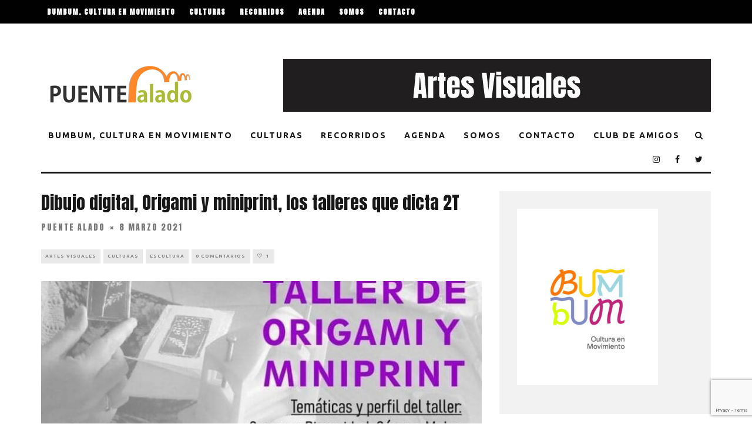

--- FILE ---
content_type: text/html; charset=UTF-8
request_url: https://puentealado.com.ar/dibujo-digital-origami-y-miniprint-los-talleres-que-dicta-2t/
body_size: 12012
content:
<!DOCTYPE html>
<!--[if lt IE 7]><html lang="es" class="no-js lt-ie9 lt-ie8 lt-ie7"> <![endif]-->
<!--[if (IE 7)&!(IEMobile)]><html lang="es" class="no-js lt-ie9 lt-ie8"><![endif]-->
<!--[if (IE 8)&!(IEMobile)]><html lang="es" class="no-js lt-ie9"><![endif]-->
<!--[if gt IE 8]><!--> <html lang="es" class="no-js"><!--<![endif]-->

	<head>

		<meta charset="utf-8">
		<!-- Google Chrome Frame for IE -->
		<!--[if IE]><meta http-equiv="X-UA-Compatible" content="IE=edge" /><![endif]-->
		<!-- mobile meta -->
                    <meta name="viewport" content="width=device-width, initial-scale=1.0"/>
        
		<script data-cfasync="false" id="ao_optimized_gfonts_config">WebFontConfig={google:{families:["Anton:400,700","Ubuntu:400,700,400italic"] },classes:false, events:false, timeout:1500};</script><link rel="pingback" href="https://puentealado.com.ar/xmlrpc.php">

		
		<!-- head extras -->
		
	<!-- This site is optimized with the Yoast SEO plugin v14.7 - https://yoast.com/wordpress/plugins/seo/ -->
	<link media="all" href="https://puentealado.com.ar/wp-content/cache/autoptimize/autoptimize_324f1d0232c7cd024215342f1453559b.php" rel="stylesheet" /><title>Dibujo digital, Origami y miniprint, los talleres que dicta 2T - Puente Alado</title>
	<meta name="description" content="El espacio de arte y talleres 2T tendrá varios espacios este año. Dibujo digital, Origami y miniprint son los talleres que aún tienen abiertas las inscripciones hasta llenar el cupo." />
	<meta name="robots" content="index, follow" />
	<meta name="googlebot" content="index, follow, max-snippet:-1, max-image-preview:large, max-video-preview:-1" />
	<meta name="bingbot" content="index, follow, max-snippet:-1, max-image-preview:large, max-video-preview:-1" />
	<link rel="canonical" href="https://puentealado.com.ar/dibujo-digital-origami-y-miniprint-los-talleres-que-dicta-2t/" />
	<meta property="og:locale" content="es_ES" />
	<meta property="og:type" content="article" />
	<meta property="og:title" content="Dibujo digital, Origami y miniprint, los talleres que dicta 2T - Puente Alado" />
	<meta property="og:description" content="El espacio de arte y talleres 2T tendrá varios espacios este año. Dibujo digital, Origami y miniprint son los talleres que aún tienen abiertas las inscripciones hasta llenar el cupo." />
	<meta property="og:url" content="https://puentealado.com.ar/dibujo-digital-origami-y-miniprint-los-talleres-que-dicta-2t/" />
	<meta property="og:site_name" content="Puente Alado" />
	<meta property="article:publisher" content="https://www.facebook.com/puentealado/" />
	<meta property="article:author" content="https://www.facebook.com/puentealado/" />
	<meta property="article:published_time" content="2021-03-08T21:45:50+00:00" />
	<meta property="og:image" content="https://puentealado.com.ar/wp-content/uploads/2021/03/taller-origami.jpg" />
	<meta property="og:image:width" content="788" />
	<meta property="og:image:height" content="787" />
	<meta name="twitter:card" content="summary" />
	<meta name="twitter:creator" content="@puentealado" />
	<meta name="twitter:site" content="@puentealado" />
	<script type="application/ld+json" class="yoast-schema-graph">{"@context":"https://schema.org","@graph":[{"@type":"Organization","@id":"https://puentealado.com.ar/#organization","name":"Puente Alado","url":"https://puentealado.com.ar/","sameAs":["https://www.facebook.com/puentealado/","https://www.instagram.com/puentealado/","https://www.youtube.com/user/puentealado","https://twitter.com/puentealado"],"logo":{"@type":"ImageObject","@id":"https://puentealado.com.ar/#logo","inLanguage":"es","url":"https://puentealado.com.ar/wp-content/uploads/2020/05/PA_isologo-illustrator.png","width":250,"height":65,"caption":"Puente Alado"},"image":{"@id":"https://puentealado.com.ar/#logo"}},{"@type":"WebSite","@id":"https://puentealado.com.ar/#website","url":"https://puentealado.com.ar/","name":"Puente Alado","description":"Cultura y Turismo en La Rioja","publisher":{"@id":"https://puentealado.com.ar/#organization"},"potentialAction":[{"@type":"SearchAction","target":"https://puentealado.com.ar/?s={search_term_string}","query-input":"required name=search_term_string"}],"inLanguage":"es"},{"@type":"ImageObject","@id":"https://puentealado.com.ar/dibujo-digital-origami-y-miniprint-los-talleres-que-dicta-2t/#primaryimage","inLanguage":"es","url":"https://puentealado.com.ar/wp-content/uploads/2021/03/taller-origami.jpg","width":788,"height":787},{"@type":"WebPage","@id":"https://puentealado.com.ar/dibujo-digital-origami-y-miniprint-los-talleres-que-dicta-2t/#webpage","url":"https://puentealado.com.ar/dibujo-digital-origami-y-miniprint-los-talleres-que-dicta-2t/","name":"Dibujo digital, Origami y miniprint, los talleres que dicta 2T - Puente Alado","isPartOf":{"@id":"https://puentealado.com.ar/#website"},"primaryImageOfPage":{"@id":"https://puentealado.com.ar/dibujo-digital-origami-y-miniprint-los-talleres-que-dicta-2t/#primaryimage"},"datePublished":"2021-03-08T21:45:50+00:00","dateModified":"2021-03-08T21:45:50+00:00","description":"El espacio de arte y talleres 2T tendr\u00e1 varios espacios este a\u00f1o. Dibujo digital, Origami y miniprint son los talleres que a\u00fan tienen abiertas las inscripciones hasta llenar el cupo.","inLanguage":"es","potentialAction":[{"@type":"ReadAction","target":["https://puentealado.com.ar/dibujo-digital-origami-y-miniprint-los-talleres-que-dicta-2t/"]}]},{"@type":"Article","@id":"https://puentealado.com.ar/dibujo-digital-origami-y-miniprint-los-talleres-que-dicta-2t/#article","isPartOf":{"@id":"https://puentealado.com.ar/dibujo-digital-origami-y-miniprint-los-talleres-que-dicta-2t/#webpage"},"author":{"@id":"https://puentealado.com.ar/#/schema/person/f8dc63de9d9df4086ee6d74592a85a5f"},"headline":"Dibujo digital, Origami y miniprint, los talleres que dicta 2T","datePublished":"2021-03-08T21:45:50+00:00","dateModified":"2021-03-08T21:45:50+00:00","mainEntityOfPage":{"@id":"https://puentealado.com.ar/dibujo-digital-origami-y-miniprint-los-talleres-que-dicta-2t/#webpage"},"commentCount":0,"publisher":{"@id":"https://puentealado.com.ar/#organization"},"image":{"@id":"https://puentealado.com.ar/dibujo-digital-origami-y-miniprint-los-talleres-que-dicta-2t/#primaryimage"},"articleSection":"Artes Visuales,Culturas,Escultura","inLanguage":"es","potentialAction":[{"@type":"CommentAction","name":"Comment","target":["https://puentealado.com.ar/dibujo-digital-origami-y-miniprint-los-talleres-que-dicta-2t/#respond"]}]},{"@type":["Person"],"@id":"https://puentealado.com.ar/#/schema/person/f8dc63de9d9df4086ee6d74592a85a5f","name":"Puente Alado","image":{"@type":"ImageObject","@id":"https://puentealado.com.ar/#personlogo","inLanguage":"es","url":"https://secure.gravatar.com/avatar/9279553582d99ad6f09688d91d314d20?s=96&d=mm&r=g","caption":"Puente Alado"},"description":"Informaci\u00f3n cultural y tur\u00edstica de La Rioja. Contiene informes period\u00edsticos, agenda de actividades y novedades del \u00e1mbito cultural riojano.","sameAs":["https://www.facebook.com/puentealado/","https://www.instagram.com/puentealado/","https://twitter.com/puentealado"]}]}</script>
	<!-- / Yoast SEO plugin. -->


<link rel='dns-prefetch' href='//www.google.com' />
<link href='https://fonts.googleapis.com' rel='preconnect' />
<link href='https://googleapis.com' rel='preconnect' />
<link href='https://fonts.gstatic.com' crossorigin='anonymous' rel='preconnect' />
<link href='https://ajax.googleapis.com' rel='preconnect' />
<link rel="alternate" type="application/rss+xml" title="Puente Alado &raquo; Feed" href="https://puentealado.com.ar/feed/" />
<link rel="alternate" type="application/rss+xml" title="Puente Alado &raquo; Feed de los comentarios" href="https://puentealado.com.ar/comments/feed/" />
<link rel="alternate" type="application/rss+xml" title="Puente Alado &raquo; Comentario Dibujo digital, Origami y miniprint, los talleres que dicta 2T del feed" href="https://puentealado.com.ar/dibujo-digital-origami-y-miniprint-los-talleres-que-dicta-2t/feed/" />







<style id='mec-dynamic-styles-inline-css' type='text/css'>
.post-type-archive-mec-events h1, .tax-mec_category h1, .mec-wrap h1, .mec-wrap h2, .mec-wrap h3, .mec-wrap h4, .mec-wrap h5, .mec-wrap h6,.entry-content .mec-wrap h1, .entry-content .mec-wrap h2, .entry-content .mec-wrap h3,.entry-content  .mec-wrap h4, .entry-content .mec-wrap h5, .entry-content .mec-wrap h6{ font-family: 'Anton', Helvetica, Arial, sans-serif !important;}.mec-event-data-field-items, .mec-load-more-button, .mec-events-meta-group-tags a, .mec-events-button, .mec-single-event .mec-event-meta dt, .mec-wrap abbr, .mec-event-schedule-content dl dt, .mec-breadcrumbs a, .mec-breadcrumbs span .mec-event-content p, .mec-wrap p { font-family: 'Ubuntu',sans-serif; font-weight:300 !important;}.mec-event-grid-minimal .mec-modal-booking-button:hover, .mec-timeline-event .mec-modal-booking-button, .mec-timetable-t2-col .mec-modal-booking-button:hover, .mec-event-container-classic .mec-modal-booking-button:hover, .mec-calendar-events-side .mec-modal-booking-button:hover, .mec-event-grid-yearly  .mec-modal-booking-button, .mec-events-agenda .mec-modal-booking-button, .mec-event-grid-simple .mec-modal-booking-button, .mec-event-list-minimal  .mec-modal-booking-button:hover, .mec-timeline-month-divider,  .mec-wrap.colorskin-custom .mec-totalcal-box .mec-totalcal-view span:hover,.mec-wrap.colorskin-custom .mec-calendar.mec-event-calendar-classic .mec-selected-day,.mec-wrap.colorskin-custom .mec-color, .mec-wrap.colorskin-custom .mec-event-sharing-wrap .mec-event-sharing > li:hover a, .mec-wrap.colorskin-custom .mec-color-hover:hover, .mec-wrap.colorskin-custom .mec-color-before *:before ,.mec-wrap.colorskin-custom .mec-widget .mec-event-grid-classic.owl-carousel .owl-nav i,.mec-wrap.colorskin-custom .mec-event-list-classic a.magicmore:hover,.mec-wrap.colorskin-custom .mec-event-grid-simple:hover .mec-event-title,.mec-wrap.colorskin-custom .mec-single-event .mec-event-meta dd.mec-events-event-categories:before,.mec-wrap.colorskin-custom .mec-single-event-date:before,.mec-wrap.colorskin-custom .mec-single-event-time:before,.mec-wrap.colorskin-custom .mec-events-meta-group.mec-events-meta-group-venue:before,.mec-wrap.colorskin-custom .mec-calendar .mec-calendar-side .mec-previous-month i,.mec-wrap.colorskin-custom .mec-calendar .mec-calendar-side .mec-next-month,.mec-wrap.colorskin-custom .mec-calendar .mec-calendar-side .mec-previous-month:hover,.mec-wrap.colorskin-custom .mec-calendar .mec-calendar-side .mec-next-month:hover,.mec-wrap.colorskin-custom .mec-calendar.mec-event-calendar-classic dt.mec-selected-day:hover,.mec-wrap.colorskin-custom .mec-infowindow-wp h5 a:hover, .colorskin-custom .mec-events-meta-group-countdown .mec-end-counts h3,.mec-calendar .mec-calendar-side .mec-next-month i,.mec-wrap .mec-totalcal-box i,.mec-calendar .mec-event-article .mec-event-title a:hover,.mec-attendees-list-details .mec-attendee-profile-link a:hover,.mec-wrap.colorskin-custom .mec-next-event-details li i, .mec-next-event-details i:before, .mec-marker-infowindow-wp .mec-marker-infowindow-count, .mec-next-event-details a,.mec-wrap.colorskin-custom .mec-events-masonry-cats a.mec-masonry-cat-selected,.lity .mec-color,.lity .mec-color-before :before,.lity .mec-color-hover:hover,.lity .mec-wrap .mec-color,.lity .mec-wrap .mec-color-before :before,.lity .mec-wrap .mec-color-hover:hover,.leaflet-popup-content .mec-color,.leaflet-popup-content .mec-color-before :before,.leaflet-popup-content .mec-color-hover:hover,.leaflet-popup-content .mec-wrap .mec-color,.leaflet-popup-content .mec-wrap .mec-color-before :before,.leaflet-popup-content .mec-wrap .mec-color-hover:hover, .mec-calendar.mec-calendar-daily .mec-calendar-d-table .mec-daily-view-day.mec-daily-view-day-active.mec-color, .mec-map-boxshow div .mec-map-view-event-detail.mec-event-detail i,.mec-map-boxshow div .mec-map-view-event-detail.mec-event-detail:hover,.mec-map-boxshow .mec-color,.mec-map-boxshow .mec-color-before :before,.mec-map-boxshow .mec-color-hover:hover,.mec-map-boxshow .mec-wrap .mec-color,.mec-map-boxshow .mec-wrap .mec-color-before :before,.mec-map-boxshow .mec-wrap .mec-color-hover:hover{color: #abbb38}.mec-skin-carousel-container .mec-event-footer-carousel-type3 .mec-modal-booking-button:hover, .mec-wrap .mec-map-lightbox-wp.mec-event-list-classic .mec-event-date,.mec-wrap.colorskin-custom .mec-event-sharing .mec-event-share:hover .event-sharing-icon,.mec-wrap.colorskin-custom .mec-event-grid-clean .mec-event-date,.mec-wrap.colorskin-custom .mec-event-list-modern .mec-event-sharing > li:hover a i,.mec-wrap.colorskin-custom .mec-event-list-modern .mec-event-sharing .mec-event-share:hover .mec-event-sharing-icon,.mec-wrap.colorskin-custom .mec-event-list-modern .mec-event-sharing li:hover a i,.mec-wrap.colorskin-custom .mec-calendar:not(.mec-event-calendar-classic) .mec-selected-day,.mec-wrap.colorskin-custom .mec-calendar .mec-selected-day:hover,.mec-wrap.colorskin-custom .mec-calendar .mec-calendar-row  dt.mec-has-event:hover,.mec-wrap.colorskin-custom .mec-calendar .mec-has-event:after, .mec-wrap.colorskin-custom .mec-bg-color, .mec-wrap.colorskin-custom .mec-bg-color-hover:hover, .colorskin-custom .mec-event-sharing-wrap:hover > li, .mec-wrap.colorskin-custom .mec-totalcal-box .mec-totalcal-view span.mec-totalcalview-selected,.mec-wrap .flip-clock-wrapper ul li a div div.inn,.mec-wrap .mec-totalcal-box .mec-totalcal-view span.mec-totalcalview-selected,.event-carousel-type1-head .mec-event-date-carousel,.mec-event-countdown-style3 .mec-event-date,#wrap .mec-wrap article.mec-event-countdown-style1,.mec-event-countdown-style1 .mec-event-countdown-part3 a.mec-event-button,.mec-wrap .mec-event-countdown-style2,.mec-map-get-direction-btn-cnt input[type="submit"],.mec-booking button,span.mec-marker-wrap,.mec-wrap.colorskin-custom .mec-timeline-events-container .mec-timeline-event-date:before{background-color: #abbb38;}.mec-skin-carousel-container .mec-event-footer-carousel-type3 .mec-modal-booking-button:hover, .mec-timeline-month-divider, .mec-wrap.colorskin-custom .mec-single-event .mec-speakers-details ul li .mec-speaker-avatar a:hover img,.mec-wrap.colorskin-custom .mec-event-list-modern .mec-event-sharing > li:hover a i,.mec-wrap.colorskin-custom .mec-event-list-modern .mec-event-sharing .mec-event-share:hover .mec-event-sharing-icon,.mec-wrap.colorskin-custom .mec-event-list-standard .mec-month-divider span:before,.mec-wrap.colorskin-custom .mec-single-event .mec-social-single:before,.mec-wrap.colorskin-custom .mec-single-event .mec-frontbox-title:before,.mec-wrap.colorskin-custom .mec-calendar .mec-calendar-events-side .mec-table-side-day, .mec-wrap.colorskin-custom .mec-border-color, .mec-wrap.colorskin-custom .mec-border-color-hover:hover, .colorskin-custom .mec-single-event .mec-frontbox-title:before, .colorskin-custom .mec-single-event .mec-events-meta-group-booking form > h4:before, .mec-wrap.colorskin-custom .mec-totalcal-box .mec-totalcal-view span.mec-totalcalview-selected,.mec-wrap .mec-totalcal-box .mec-totalcal-view span.mec-totalcalview-selected,.event-carousel-type1-head .mec-event-date-carousel:after,.mec-wrap.colorskin-custom .mec-events-masonry-cats a.mec-masonry-cat-selected, .mec-marker-infowindow-wp .mec-marker-infowindow-count, .mec-wrap.colorskin-custom .mec-events-masonry-cats a:hover{border-color: #abbb38;}.mec-wrap.colorskin-custom .mec-event-countdown-style3 .mec-event-date:after,.mec-wrap.colorskin-custom .mec-month-divider span:before{border-bottom-color:#abbb38;}.mec-wrap.colorskin-custom  article.mec-event-countdown-style1 .mec-event-countdown-part2:after{border-color: transparent transparent transparent #abbb38;}.mec-wrap.colorskin-custom .mec-box-shadow-color { box-shadow: 0 4px 22px -7px #abbb38;}.mec-timeline-event .mec-modal-booking-button, .mec-events-timeline-wrap:before, .mec-wrap.colorskin-custom .mec-timeline-event-local-time, .mec-wrap.colorskin-custom .mec-timeline-event-time ,.mec-wrap.colorskin-custom .mec-timeline-event-location { background: rgba(171,187,56,.11);}.mec-wrap.colorskin-custom .mec-timeline-events-container .mec-timeline-event-date:after { background: rgba(171,187,56,.3);}
</style>




<link rel='stylesheet' id='a3a3_lazy_load-css'  href='//puentealado.com.ar/wp-content/uploads/sass/a3_lazy_load.min.css?ver=1596635933' type='text/css' media='all' />



<!--[if lt IE 10]>
<link rel='stylesheet' id='cb-ie-only-css'  href='https://puentealado.com.ar/wp-content/themes/15zine/library/css/ie.css?ver=3.1.2' type='text/css' media='all' />
<![endif]-->
<script type='text/javascript' src='https://puentealado.com.ar/wp-includes/js/jquery/jquery.js?ver=1.12.4-wp'></script>




<script type='text/javascript'>
/* <![CDATA[ */
var mecdata = {"day":"d\u00eda","days":"d\u00edas","hour":"hora","hours":"horas","minute":"minuto","minutes":"minutos","second":"segundo","seconds":"segundos","elementor_edit_mode":"no","recapcha_key":"","ajax_url":"https:\/\/puentealado.com.ar\/wp-admin\/admin-ajax.php","fes_nonce":"32150a75f7","current_year":"2026","datepicker_format":"dd-mm-yy&d-m-Y"};
/* ]]> */
</script>








<link rel='https://api.w.org/' href='https://puentealado.com.ar/wp-json/' />
<link rel="EditURI" type="application/rsd+xml" title="RSD" href="https://puentealado.com.ar/xmlrpc.php?rsd" />
<link rel="wlwmanifest" type="application/wlwmanifest+xml" href="https://puentealado.com.ar/wp-includes/wlwmanifest.xml" /> 
<meta name="generator" content="WordPress 5.4.18" />
<link rel='shortlink' href='https://puentealado.com.ar/?p=4785' />
<link rel="alternate" type="application/json+oembed" href="https://puentealado.com.ar/wp-json/oembed/1.0/embed?url=https%3A%2F%2Fpuentealado.com.ar%2Fdibujo-digital-origami-y-miniprint-los-talleres-que-dicta-2t%2F" />
<link rel="alternate" type="text/xml+oembed" href="https://puentealado.com.ar/wp-json/oembed/1.0/embed?url=https%3A%2F%2Fpuentealado.com.ar%2Fdibujo-digital-origami-y-miniprint-los-talleres-que-dicta-2t%2F&#038;format=xml" />

<script data-cfasync="false">
window.a2a_config=window.a2a_config||{};a2a_config.callbacks=[];a2a_config.overlays=[];a2a_config.templates={};a2a_localize = {
	Share: "Compartir",
	Save: "Guardar",
	Subscribe: "Suscribir",
	Email: "Correo electrónico",
	Bookmark: "Marcador",
	ShowAll: "Mostrar todo",
	ShowLess: "Mostrar menos",
	FindServices: "Encontrar servicio(s)",
	FindAnyServiceToAddTo: "Encuentra al instante cualquier servicio para añadir a",
	PoweredBy: "Funciona con",
	ShareViaEmail: "Compartir por correo electrónico",
	SubscribeViaEmail: "Suscribirse a través de correo electrónico",
	BookmarkInYourBrowser: "Añadir a marcadores de tu navegador",
	BookmarkInstructions: "Presiona «Ctrl+D» o «\u2318+D» para añadir esta página a marcadores",
	AddToYourFavorites: "Añadir a tus favoritos",
	SendFromWebOrProgram: "Enviar desde cualquier dirección o programa de correo electrónico ",
	EmailProgram: "Programa de correo electrónico",
	More: "Más&#8230;",
	ThanksForSharing: "¡Gracias por compartir!",
	ThanksForFollowing: "¡Gracias por seguirnos!"
};

a2a_config.icon_color="transparent,#000000";
(function(d,s,a,b){a=d.createElement(s);b=d.getElementsByTagName(s)[0];a.async=1;a.src="https://static.addtoany.com/menu/page.js";b.parentNode.insertBefore(a,b);})(document,"script");
</script>
<!-- Global site tag (gtag.js) - Google Analytics -->
<script async src="https://www.googletagmanager.com/gtag/js?id=UA-48775673-3"></script>
<script>
  window.dataLayer = window.dataLayer || [];
  function gtag(){dataLayer.push(arguments);}
  gtag('js', new Date());

  gtag('config', 'UA-48775673-3');
</script><style type="text/css">#cb-nav-bar .cb-mega-menu-columns .cb-sub-menu > li > a { color: #e59834; } .cb-entry-content a {color:#8ba825; }.cb-review-box .cb-bar .cb-overlay span { background: #e57200; }.cb-review-box i { color: #e57200; }.cb-review-box .cb-bar .cb-overlay span { background: #8224e3; }.cb-review-box i { color: #8224e3; }.cb-meta-style-1 .cb-article-meta { background: rgba(0, 0, 0, 0.25); }.cb-module-block .cb-meta-style-2 img, .cb-module-block .cb-meta-style-4 img, .cb-grid-x .cb-grid-img img, .cb-grid-x .cb-grid-img .cb-fi-cover  { opacity: 0.75; }@media only screen and (min-width: 768px) {
                .cb-module-block .cb-meta-style-1:hover .cb-article-meta { background: rgba(0, 0, 0, 0.75); }
                .cb-module-block .cb-meta-style-2:hover img, .cb-module-block .cb-meta-style-4:hover img, .cb-grid-x .cb-grid-feature:hover img, .cb-grid-x .cb-grid-feature:hover .cb-fi-cover, .cb-slider li:hover img { opacity: 0.25; }
            }body { font-size: 17px; }@media only screen and (min-width: 1020px){ body { font-size: 17px; }}.cb-mm-on.cb-menu-light #cb-nav-bar .cb-main-nav > li:hover, .cb-mm-on.cb-menu-dark #cb-nav-bar .cb-main-nav > li:hover { background: #90aa31; }</style><!-- end custom css --><style type="text/css">body, #respond, .cb-font-body { font-family: 'Ubuntu', sans-serif; } h1, h2, h3, h4, h5, h6, .cb-font-header, #bbp-user-navigation, .cb-byline{ font-family:'Anton', sans-serif; }</style><style>.cb-mm-on #cb-nav-bar .cb-main-nav .menu-item-154:hover, .cb-mm-on #cb-nav-bar .cb-main-nav .menu-item-154:focus { background:#ff8729 !important ; }
.cb-mm-on #cb-nav-bar .cb-main-nav .menu-item-154 .cb-big-menu { border-top-color: #ff8729; }
.cb-mm-on #cb-nav-bar .cb-main-nav .menu-item-155:hover, .cb-mm-on #cb-nav-bar .cb-main-nav .menu-item-155:focus { background:#ff8729 !important ; }
.cb-mm-on #cb-nav-bar .cb-main-nav .menu-item-155 .cb-big-menu { border-top-color: #ff8729; }</style><link rel="icon" href="https://puentealado.com.ar/wp-content/uploads/2020/03/cropped-favicon-32x32.png" sizes="32x32" />
<link rel="icon" href="https://puentealado.com.ar/wp-content/uploads/2020/03/cropped-favicon-192x192.png" sizes="192x192" />
<link rel="apple-touch-icon" href="https://puentealado.com.ar/wp-content/uploads/2020/03/cropped-favicon-180x180.png" />
<meta name="msapplication-TileImage" content="https://puentealado.com.ar/wp-content/uploads/2020/03/cropped-favicon-270x270.png" />
		<!-- end head extras -->

	<script data-cfasync="false" id="ao_optimized_gfonts_webfontloader">(function() {var wf = document.createElement('script');wf.src='https://ajax.googleapis.com/ajax/libs/webfont/1/webfont.js';wf.type='text/javascript';wf.async='true';var s=document.getElementsByTagName('script')[0];s.parentNode.insertBefore(wf, s);})();</script></head>

	<body class="post-template-default single single-post postid-4785 single-format-standard  cb-sticky-mm  cb-tm-dark cb-body-light cb-menu-light cb-mm-dark cb-footer-light   cb-m-sticky cb-sw-tm-fw cb-sw-header-fw cb-sw-menu-fw cb-sw-footer-fw cb-menu-al-left  cb-fis-b-standard  cb-fis-tl-st-above  cb-h-logo-off">

		
		<div id="cb-outer-container">

			
				<div id="cb-top-menu" class="clearfix cb-font-header ">
					<div class="wrap clearfix cb-site-padding cb-top-menu-wrap">

													<div class="cb-left-side cb-mob">

								<a href="#" id="cb-mob-open" class="cb-link"><i class="fa fa-bars"></i></a>
								                <div id="mob-logo" class="cb-top-logo">
                    <a href="https://puentealado.com.ar">
                        <img src="https://puentealado.com.ar/wp-content/uploads/2020/05/Logo-celular.png" alt=" logo" data-at2x="https://puentealado.com.ar/wp-content/uploads/2020/05/Logo-celular.png">
                    </a>
                </div>
            							</div>
						                        <ul class="cb-top-nav cb-left-side"><li class="menu-item menu-item-type-post_type menu-item-object-page menu-item-6611"><a href="https://puentealado.com.ar/bumbum-cultura-en-movimiento/">BumBum, Cultura en movimiento</a></li>
<li class="menu-item menu-item-type-taxonomy menu-item-object-category current-post-ancestor current-menu-parent current-post-parent menu-item-154"><a href="https://puentealado.com.ar/culturas/">Culturas</a></li>
<li class="menu-item menu-item-type-taxonomy menu-item-object-category menu-item-155"><a href="https://puentealado.com.ar/recorridos/">Recorridos</a></li>
<li class="menu-item menu-item-type-custom menu-item-object-custom menu-item-156"><a href="https://puentealado.com.ar/agenda/">Agenda</a></li>
<li class="menu-item menu-item-type-post_type menu-item-object-page menu-item-153"><a href="https://puentealado.com.ar/nosotrxs/">Somos</a></li>
<li class="menu-item menu-item-type-post_type menu-item-object-page menu-item-1678"><a href="https://puentealado.com.ar/contacto/">Contacto</a></li>
<li class="menu-item menu-item-type-post_type menu-item-object-page menu-item-6651"><a href="https://puentealado.com.ar/club-de-amigos-y-amigas/">Club de Amigos</a></li>
</ul>                        <ul class="cb-top-nav cb-only-mob-menu cb-right-side"><li class="cb-icon-search cb-menu-icons-extra"><a href="#" title="Buscar" id="cb-s-trigger-mob"><i class="fa fa-search"></i></a></li></ul>                        					</div>
				</div>

				<div id="cb-mob-menu" class="cb-mob-menu">
					<div class="cb-mob-close-wrap">
						
						<a href="#" id="cb-mob-close" class="cb-link"><i class="fa cb-times"></i></a>
						<div class="cb-mob-social">				            <a href="http://www.twitter.com/puentealado" target="_blank"><i class="fa fa-twitter" aria-hidden="true"></i></a>
				        				            <a href="http://www.facebook.com/puentealado" target="_blank"><i class="fa fa-facebook" aria-hidden="true"></i></a>
				        				            <a href="http://www.instagram.com/puentealado" target="_blank"><i class="fa fa-instagram" aria-hidden="true"></i></a>
				        </div>				    </div>

					<div class="cb-mob-menu-wrap">
						<ul id="cb-mob-ul" class="cb-mobile-nav cb-top-nav cb-mob-ul-show"><li class="menu-item menu-item-type-post_type menu-item-object-page menu-item-6611"><a href="https://puentealado.com.ar/bumbum-cultura-en-movimiento/">BumBum, Cultura en movimiento</a></li>
<li class="menu-item menu-item-type-taxonomy menu-item-object-category current-post-ancestor current-menu-parent current-post-parent menu-item-154"><a href="https://puentealado.com.ar/culturas/">Culturas</a></li>
<li class="menu-item menu-item-type-taxonomy menu-item-object-category menu-item-155"><a href="https://puentealado.com.ar/recorridos/">Recorridos</a></li>
<li class="menu-item menu-item-type-custom menu-item-object-custom menu-item-156"><a href="https://puentealado.com.ar/agenda/">Agenda</a></li>
<li class="menu-item menu-item-type-post_type menu-item-object-page menu-item-153"><a href="https://puentealado.com.ar/nosotrxs/">Somos</a></li>
<li class="menu-item menu-item-type-post_type menu-item-object-page menu-item-1678"><a href="https://puentealado.com.ar/contacto/">Contacto</a></li>
<li class="menu-item menu-item-type-post_type menu-item-object-page menu-item-6651"><a href="https://puentealado.com.ar/club-de-amigos-y-amigas/">Club de Amigos</a></li>
</ul>											</div>

				</div>
			
			<div id="cb-container" class="clearfix" >
									<header id="cb-header" class="cb-header  cb-with-block ">

					    <div id="cb-logo-box" class="cb-logo-left wrap">
	                    	                <div id="logo">
                                        <a href="https://puentealado.com.ar">
                        <img src="https://puentealado.com.ar/wp-content/uploads/2020/05/logo-header-brillo-5.gif" alt="Puente Alado Logo" data-at2x="https://puentealado.com.ar/wp-content/uploads/2020/05/logo-header-brillo-5.gif">
                    </a>
                                    </div>
            	                        <div class="cb-large cb-block"><img src="https://puentealado.com.ar/wp-content/uploads/2020/08/Punte_Banner_header.gif"></div>	                    </div>

					</header>
				
				<div id="cb-menu-search" class="cb-s-modal cb-modal"><div class="cb-close-m cb-ta-right"><i class="fa cb-times"></i></div><div class="cb-s-modal-inner cb-pre-load cb-light-loader cb-modal-inner cb-font-header cb-mega-three cb-mega-posts clearfix"><form method="get" class="cb-search" action="https://puentealado.com.ar/">

    <input type="text" class="cb-search-field cb-font-header" placeholder="Buscar..." value="" name="s" title="" autocomplete="off">
    <button class="cb-search-submit" type="submit" value=""><i class="fa fa-search"></i></button>
    
</form><div id="cb-s-results"></div></div></div>				
									 <nav id="cb-nav-bar" class="clearfix ">
					 	<div class="cb-nav-bar-wrap cb-site-padding clearfix cb-font-header  cb-menu-fw">
		                    <ul class="cb-main-nav wrap clearfix"><li id="menu-item-6611" class="menu-item menu-item-type-post_type menu-item-object-page menu-item-6611"><a href="https://puentealado.com.ar/bumbum-cultura-en-movimiento/">BumBum, Cultura en movimiento</a></li>
<li id="menu-item-154" class="menu-item menu-item-type-taxonomy menu-item-object-category current-post-ancestor current-menu-parent current-post-parent menu-item-154"><a href="https://puentealado.com.ar/culturas/">Culturas</a></li>
<li id="menu-item-155" class="menu-item menu-item-type-taxonomy menu-item-object-category menu-item-155"><a href="https://puentealado.com.ar/recorridos/">Recorridos</a></li>
<li id="menu-item-156" class="menu-item menu-item-type-custom menu-item-object-custom menu-item-156"><a href="https://puentealado.com.ar/agenda/">Agenda</a></li>
<li id="menu-item-153" class="menu-item menu-item-type-post_type menu-item-object-page menu-item-153"><a href="https://puentealado.com.ar/nosotrxs/">Somos</a></li>
<li id="menu-item-1678" class="menu-item menu-item-type-post_type menu-item-object-page menu-item-1678"><a href="https://puentealado.com.ar/contacto/">Contacto</a></li>
<li id="menu-item-6651" class="menu-item menu-item-type-post_type menu-item-object-page menu-item-6651"><a href="https://puentealado.com.ar/club-de-amigos-y-amigas/">Club de Amigos</a></li>
<li class="cb-icon-search cb-menu-icons-extra"><a href="#" class="cb-tip-bot" data-cb-tip="Buscar" title="Buscar" id="cb-s-trigger-gen"><i class="fa fa-search"></i></a></li><li class="cb-menu-icons-extra cb-social-icons-extra"><a href="http://www.twitter.com/puentealado" class="cb-tip-bot" data-cb-tip="Twitter" target="_blank"><i class="fa fa-twitter" aria-hidden="true"></i></a></li><li class="cb-menu-icons-extra cb-social-icons-extra"><a href="http://www.facebook.com/puentealado" class="cb-tip-bot" data-cb-tip="Facebook" target="_blank"><i class="fa fa-facebook" aria-hidden="true"></i></a></li><li class="cb-menu-icons-extra cb-social-icons-extra"><a href="http://www.instagram.com/puentealado" class="cb-tip-bot" data-cb-tip="Instagram" target="_blank"><i class="fa fa-instagram" aria-hidden="true"></i></a></li></ul>		                </div>
	 				</nav>
 				
<div id="cb-content" class="wrap clearfix">
	
	<div class="cb-entire-post cb-first-alp clearfix">

					
		<div class="cb-post-wrap cb-wrap-pad wrap clearfix cb-sidebar-right">

			
					
    <meta itemprop="datePublished" content="2021-03-08T18:45:50-03:00">
    <meta itemprop="dateModified" content="2021-03-08T18:45:50-03:00">
    <meta itemscope itemprop="mainEntityOfPage" itemtype="https://schema.org/WebPage" itemid="https://puentealado.com.ar/dibujo-digital-origami-y-miniprint-los-talleres-que-dicta-2t/">
    <span class="cb-hide" itemscope itemprop="publisher" itemtype="https://schema.org/Organization">
        <meta itemprop="name" content="Puente Alado">
        <meta itemprop="url" content="https://puentealado.com.ar/wp-content/uploads/2020/05/logo-header-brillo-5.gif">
        <span class="cb-hide" itemscope itemprop="logo" itemtype="https://schema.org/ImageObject">
            <meta itemprop="url" content="https://puentealado.com.ar/wp-content/uploads/2020/05/logo-header-brillo-5.gif">
        </span>
    </span>
    <span class="cb-hide" itemprop="author" itemscope itemtype="https://schema.org/Person"><meta itemprop="name" content="Puente Alado"></span>

        
    <meta itemprop="headline " content="Dibujo digital, Origami y miniprint, los talleres que dicta 2T">

      <span class="cb-hide" itemscope itemtype="http://schema.org/ImageObject" itemprop="image" >
        <meta itemprop="url" content="https://puentealado.com.ar/wp-content/uploads/2021/03/taller-origami.jpg">
        <meta itemprop="width" content="788">
        <meta itemprop="height" content="787">
    </span>


					<div class="cb-main clearfix">

						
						<article id="post-4785" class="clearfix post-4785 post type-post status-publish format-standard has-post-thumbnail hentry category-artes-visuales category-culturas category-escultura">

							<div id="cb-featured-image" class="cb-fis cb-fis-block-standard"><div class="cb-entry-header cb-meta clearfix"><h1 class="entry-title cb-entry-title cb-title">Dibujo digital, Origami y miniprint, los talleres que dicta 2T</h1><div class="cb-byline"><span class="cb-author"> <a href="https://puentealado.com.ar/author/puentealado/">Puente Alado</a></span><span class="cb-separator"><i class="fa fa-times"></i></span><span class="cb-date"><time datetime="2021-03-08">8 marzo 2021</time></span></div><div class="cb-post-meta"><span class="cb-category cb-element"><a href="https://puentealado.com.ar/culturas/artes-visuales/" title="Ver todos los artículos de Artes Visuales">Artes Visuales</a></span><span class="cb-category cb-element"><a href="https://puentealado.com.ar/culturas/" title="Ver todos los artículos de Culturas">Culturas</a></span><span class="cb-category cb-element"><a href="https://puentealado.com.ar/culturas/escultura/" title="Ver todos los artículos de Escultura">Escultura</a></span><span class="cb-comments cb-element"><a href="https://puentealado.com.ar/dibujo-digital-origami-y-miniprint-los-talleres-que-dicta-2t/#respond">0 Comentarios</a></span><span class="cb-lks cb-element"><span id="cb-likes-4785" class="cb-like-count cb-button cb-like-button cb-font-title  cb-lkd-0" data-cb-pid="4785"><span class="cb-like-icon"><i class="fa fa-heart-o cb-icon-empty"></i><i class="fa fa-heart cb-icon-full"></i></span> <span class="cb-likes-int">1</span></span></span></div></div><div class="cb-mask"><img width="759" height="500" src="https://puentealado.com.ar/wp-content/uploads/2021/03/taller-origami-759x500.jpg" class="attachment-cb-759-500 size-cb-759-500 wp-post-image" alt="" srcset="https://puentealado.com.ar/wp-content/uploads/2021/03/taller-origami-759x500.jpg 759w, https://puentealado.com.ar/wp-content/uploads/2021/03/taller-origami-100x65.jpg 100w, https://puentealado.com.ar/wp-content/uploads/2021/03/taller-origami-260x170.jpg 260w" sizes="(max-width: 759px) 100vw, 759px" /></div></div>
							<section class="cb-entry-content clearfix" itemprop="articleBody">

								<div class="addtoany_share_save_container addtoany_content addtoany_content_top"><div class="a2a_kit a2a_kit_size_32 addtoany_list" data-a2a-url="https://puentealado.com.ar/dibujo-digital-origami-y-miniprint-los-talleres-que-dicta-2t/" data-a2a-title="Dibujo digital, Origami y miniprint, los talleres que dicta 2T"><a class="a2a_button_facebook" href="https://www.addtoany.com/add_to/facebook?linkurl=https%3A%2F%2Fpuentealado.com.ar%2Fdibujo-digital-origami-y-miniprint-los-talleres-que-dicta-2t%2F&amp;linkname=Dibujo%20digital%2C%20Origami%20y%20miniprint%2C%20los%20talleres%20que%20dicta%202T" title="Facebook" rel="nofollow noopener" target="_blank"></a><a class="a2a_button_twitter" href="https://www.addtoany.com/add_to/twitter?linkurl=https%3A%2F%2Fpuentealado.com.ar%2Fdibujo-digital-origami-y-miniprint-los-talleres-que-dicta-2t%2F&amp;linkname=Dibujo%20digital%2C%20Origami%20y%20miniprint%2C%20los%20talleres%20que%20dicta%202T" title="Twitter" rel="nofollow noopener" target="_blank"></a><a class="a2a_button_whatsapp" href="https://www.addtoany.com/add_to/whatsapp?linkurl=https%3A%2F%2Fpuentealado.com.ar%2Fdibujo-digital-origami-y-miniprint-los-talleres-que-dicta-2t%2F&amp;linkname=Dibujo%20digital%2C%20Origami%20y%20miniprint%2C%20los%20talleres%20que%20dicta%202T" title="WhatsApp" rel="nofollow noopener" target="_blank"></a><a class="a2a_button_email" href="https://www.addtoany.com/add_to/email?linkurl=https%3A%2F%2Fpuentealado.com.ar%2Fdibujo-digital-origami-y-miniprint-los-talleres-que-dicta-2t%2F&amp;linkname=Dibujo%20digital%2C%20Origami%20y%20miniprint%2C%20los%20talleres%20que%20dicta%202T" title="Email" rel="nofollow noopener" target="_blank"></a><a class="a2a_button_copy_link" href="https://www.addtoany.com/add_to/copy_link?linkurl=https%3A%2F%2Fpuentealado.com.ar%2Fdibujo-digital-origami-y-miniprint-los-talleres-que-dicta-2t%2F&amp;linkname=Dibujo%20digital%2C%20Origami%20y%20miniprint%2C%20los%20talleres%20que%20dicta%202T" title="Copy Link" rel="nofollow noopener" target="_blank"></a></div></div><span class="cb-itemprop" itemprop="reviewBody"><p><strong>El espacio de arte y talleres 2T tendrá varios espacios este año. Dibujo digital, Origami y miniprint son los talleres que aún tienen abiertas las inscripciones hasta llenar el cupo.</strong></p>
<hr />
<p><img class="size-medium wp-image-4789 alignright" src="https://puentealado.com.ar/wp-content/uploads/2021/03/taller-origami-300x300.jpg" alt="" width="300" height="300" /></p>
<p>Como cada año el <strong><a href="https://puentealado.com.ar/2t-un-espacio-de-arte/">Espacio de Arte 2T</a></strong>, de la escultora <strong>Alejandra Bustamante</strong> y la artista plástica <strong>Diana Guzmán</strong>,  ofrece varios talleres en los cuales se podrán inscribir durante todo el año hasta llenar el cupo disponible.</p>
<p>Los martes de 10 a 11.30 se dictará el taller de <strong>Dibujo digital</strong> a cargo de <strong>Victoria Rojas</strong>, mientras que los de <strong>Origami y miniprint</strong> a cargo de de <strong>Marianela Fajardo y Jimena Vera Psaró</strong> será los jueves de 19 a 20:30.</p>
<p>&nbsp;</p>
<h2><strong>¿Qué se hace en los talleres de 2T?</strong></h2>
<p><img class="size-medium wp-image-4790 alignright" src="https://puentealado.com.ar/wp-content/uploads/2021/03/taller-2t-300x300.jpg" alt="" width="300" height="300" srcset="https://puentealado.com.ar/wp-content/uploads/2021/03/taller-2t-300x300.jpg 300w, https://puentealado.com.ar/wp-content/uploads/2021/03/taller-2t-1024x1024.jpg 1024w, https://puentealado.com.ar/wp-content/uploads/2021/03/taller-2t-150x150.jpg 150w, https://puentealado.com.ar/wp-content/uploads/2021/03/taller-2t-768x768.jpg 768w, https://puentealado.com.ar/wp-content/uploads/2021/03/taller-2t-125x125.jpg 125w, https://puentealado.com.ar/wp-content/uploads/2021/03/taller-2t.jpg 1080w" sizes="(max-width: 300px) 100vw, 300px" />«Experimentar, explorar, asumir riesgos estéticos-plásticos, dibujar, pintar, colorear, raspar, rasgar; se trabaja: lo ordenado, lo aleatorio, lo incidental, la belleza de lo cotidiano en una nube, en una mancha, en las sombras, etc, se trabajan contenidos específicos de las artes visuales y plásticas con diferentes tipos de ejercicios; lo que lleva a desarrollar la creatividad, la imaginación, lo diverso, lo diferente, el pensamiento divergente, y no solamente el pensamiento lógico, racional, matemático».</p>
<p>En las clases de arte logramos desestructurar, sensibilizar, estimular, compartir, emocionar, ficcionar, desarrollar el sentido crítico y reflexivo, y trabajar para ampliar la mirada sobre nuestro y otros territorios.</p>
<hr />
<p>&nbsp;</p>
</span>																
							</section> <!-- end article section -->
							
							<footer class="cb-article-footer">
								<div id="cb-author-box" class="cb-post-footer-block cb-post-block-bg clearfix"><div class="cb-mask"><a href="https://puentealado.com.ar/author/puentealado/"><img alt='' src='https://secure.gravatar.com/avatar/9279553582d99ad6f09688d91d314d20?s=100&#038;d=mm&#038;r=g' srcset='https://secure.gravatar.com/avatar/9279553582d99ad6f09688d91d314d20?s=200&#038;d=mm&#038;r=g 2x' class='avatar avatar-100 photo' height='100' width='100' /></a></div><div class="cb-meta"><div class="cb-title cb-font-header vcard"><a href="https://puentealado.com.ar/author/puentealado/"><span class="fn">Puente Alado</span></a></div><p class="cb-author-bio">Información cultural y turística de La Rioja. Contiene informes periodísticos, agenda de actividades y novedades del ámbito cultural riojano.</p><div class="cb-author-page-contact"><a href="mailto:hola@puentealado.com.ar" class="cb-contact-icon cb-tip-bot" data-cb-tip="Email"><i class="fa fa-envelope-o"></i></a> <a href="https://puentealado.com.ar" target="_blank" class="cb-contact-icon cb-tip-bot" data-cb-tip="Sitio Web"><i class="fa fa-link"></i></a>  <a href="//www.twitter.com/puentealado" target="_blank" class="cb-contact-icon cb-tip-bot" data-cb-tip="Twitter"><i class="fa fa-twitter"></i></a> <a href="https://www.facebook.com/puentealado/" target="_top" class="cb-contact-icon cb-tip-bot" data-cb-tip="Facebook"><i class="fa fa-facebook"></i></a> <a href="https://www.instagram.com/puentealado/" target="_top" class="cb-contact-icon cb-tip-bot" data-cb-tip="Instagram"><i class="fa fa-instagram"></i></a></div></div></div><div id="cb-related-posts-block" class="cb-post-footer-block cb-arrows-tr cb-module-block clearfix"><h3 class="cb-title cb-title-header">Artículos Relacionados</h3><ul class="slides clearfix">                <li class="cb-style-1 clearfix cb-no-1 post-1463 post type-post status-publish format-standard has-post-thumbnail hentry category-cine category-culturas">
                    <div class="cb-mask"><a href="https://puentealado.com.ar/una-costumbre-riojana-para-la-ficcion-silencio-siesta/"><img width="360" height="230" src="https://puentealado.com.ar/wp-content/uploads/2020/04/8582041b89433cb064747aaf846bbc17022c4e15-1-360x230.jpeg" class="attachment-cb-360-240 size-cb-360-240 wp-post-image" alt="" srcset="https://puentealado.com.ar/wp-content/uploads/2020/04/8582041b89433cb064747aaf846bbc17022c4e15-1-360x230.jpeg 360w, https://puentealado.com.ar/wp-content/uploads/2020/04/8582041b89433cb064747aaf846bbc17022c4e15-1-100x65.jpeg 100w" sizes="(max-width: 360px) 100vw, 360px" /></a></div>
                    <div class="cb-meta">
                        <h4 class="cb-post-title"><a href="https://puentealado.com.ar/una-costumbre-riojana-para-la-ficcion-silencio-siesta/">Una costumbre riojana para la ficción: «Silencio Siesta»</a></h4>
                        <div class="cb-byline"><span class="cb-author"> <a href="https://puentealado.com.ar/author/puentealado/">Puente Alado</a></span><span class="cb-separator"><i class="fa fa-times"></i></span><span class="cb-date"><time datetime="2015-08-17">17 agosto 2015</time></span></div>                    </div>
                </li>
                <li class="cb-style-1 clearfix cb-no-2 post-1409 post type-post status-publish format-standard has-post-thumbnail hentry category-culturas category-literatura tag-adriana-petrigliano">
                    <div class="cb-mask"><a href="https://puentealado.com.ar/nuestra-literatura-hoy/"><img width="360" height="230" src="https://puentealado.com.ar/wp-content/uploads/2019/02/adriana-petrigliano_version-2-360x230.jpg" class="attachment-cb-360-240 size-cb-360-240 wp-post-image" alt="" srcset="https://puentealado.com.ar/wp-content/uploads/2019/02/adriana-petrigliano_version-2-360x230.jpg 360w, https://puentealado.com.ar/wp-content/uploads/2019/02/adriana-petrigliano_version-2-100x65.jpg 100w" sizes="(max-width: 360px) 100vw, 360px" /></a></div>
                    <div class="cb-meta">
                        <h4 class="cb-post-title"><a href="https://puentealado.com.ar/nuestra-literatura-hoy/">Nuestra literatura hoy</a></h4>
                        <div class="cb-byline"><span class="cb-author"> <a href="https://puentealado.com.ar/author/puentealado/">Puente Alado</a></span><span class="cb-separator"><i class="fa fa-times"></i></span><span class="cb-date"><time datetime="2017-11-24">24 noviembre 2017</time></span></div>                    </div>
                </li>
</ul></div>
<div id="comments" class="cb-post-footer-block clearfix">


	<div id="respond" class="comment-respond">
		<h3 id="reply-title" class="comment-reply-title">Hacer Comentario <small><a rel="nofollow" id="cancel-comment-reply-link" href="/dibujo-digital-origami-y-miniprint-los-talleres-que-dicta-2t/#respond" style="display:none;">Cancelar respuesta</a></small></h3><form action="https://puentealado.com.ar/wp-comments-post.php" method="post" id="commentform" class="comment-form"><p class="comment-notes">Su dirección de correo electrónico no será publicada.</p><p class="comment-form-comment"><label for="comment">Comentario</label><textarea id="comment" name="comment" cols="45" rows="8" aria-required="true"></textarea></p><p class="comment-form-author"><label for="author">Nombre<span class="required">*</span></label> <input id="author" name="author" type="text" value="" size="30" aria-required='true' /></p>
<p class="comment-form-email"><label for="email">Email<span class="required">*</span></label> <input id="email" name="email" type="text" value="" size="30" aria-required='true' /></p>
<p class="comment-form-url"><label for="url">Sitio Web</label><input id="url" name="url" type="text" value="" size="30" /></p>
<p class="comment-form-cookies-consent"><input id="wp-comment-cookies-consent" name="wp-comment-cookies-consent" type="checkbox" value="yes" /> <label for="wp-comment-cookies-consent">Guardar mi nombre, correo electrónico y web en este navegador para la próxima vez que comente.</label></p>
<p class="form-submit"><input name="submit" type="submit" id="submit" class="submit" value="Escribir comentario" /> <input type='hidden' name='comment_post_ID' value='4785' id='comment_post_ID' />
<input type='hidden' name='comment_parent' id='comment_parent' value='0' />
</p><p style="display: none;"><input type="hidden" id="akismet_comment_nonce" name="akismet_comment_nonce" value="48fb70e036" /></p><p style="display: none !important;"><label>&#916;<textarea name="ak_hp_textarea" cols="45" rows="8" maxlength="100"></textarea></label><input type="hidden" id="ak_js" name="ak_js" value="58"/><script>document.getElementById( "ak_js" ).setAttribute( "value", ( new Date() ).getTime() );</script></p></form>	</div><!-- #respond -->
	<p class="akismet_comment_form_privacy_notice">Este sitio usa Akismet para reducir el spam. <a href="https://akismet.com/privacy/" target="_blank" rel="nofollow noopener">Aprende cómo se procesan los datos de tus comentarios</a>.</p>  
</div>
							</footer> <!-- end article footer -->

						</article> <!-- end article -->						

					</div> <!-- end .cb-main -->

			
			
			
<aside class="cb-sidebar clearfix"><div id="media_image-19" class="cb-sidebar-widget widget_media_image"><img width="240" height="300" src="https://puentealado.com.ar/wp-content/uploads/2020/05/original-blanco-240x300.jpg" class="image wp-image-6614  attachment-medium size-medium" alt="" style="max-width: 100%; height: auto;" srcset="https://puentealado.com.ar/wp-content/uploads/2020/05/original-blanco-240x300.jpg 240w, https://puentealado.com.ar/wp-content/uploads/2020/05/original-blanco-819x1024.jpg 819w, https://puentealado.com.ar/wp-content/uploads/2020/05/original-blanco-768x960.jpg 768w, https://puentealado.com.ar/wp-content/uploads/2020/05/original-blanco-1229x1536.jpg 1229w, https://puentealado.com.ar/wp-content/uploads/2020/05/original-blanco-1638x2048.jpg 1638w, https://puentealado.com.ar/wp-content/uploads/2020/05/original-blanco-scaled.jpg 2048w" sizes="(max-width: 240px) 100vw, 240px" /></div></aside>

		</div>

	</div>	

</div> <!-- end #cb-content -->

				</div> <!-- end #cb-container -->
    			
    			<footer id="cb-footer">

                    
                     
                    
                        <div class="cb-footer-lower cb-font-header clearfix">

                            <div class="wrap clearfix">

                            	                                    <div id="cb-footer-logo">
                                        <a href="https://puentealado.com.ar">
                                            <img src="https://puentealado.com.ar/wp-content/uploads/2020/05/logo-footer.png" alt=" logo"  data-at2x="https://puentealado.com.ar/wp-content/uploads/2020/05/logo-footer.png">
                                        </a>
                                    </div>
                                
                                <div class="cb-footer-links clearfix"><ul id="menu-footer-3" class="nav cb-footer-nav clearfix"><li class="menu-item menu-item-type-post_type menu-item-object-page menu-item-6611"><a href="https://puentealado.com.ar/bumbum-cultura-en-movimiento/">BumBum, Cultura en movimiento</a></li>
<li class="menu-item menu-item-type-taxonomy menu-item-object-category current-post-ancestor current-menu-parent current-post-parent menu-item-154"><a href="https://puentealado.com.ar/culturas/">Culturas</a></li>
<li class="menu-item menu-item-type-taxonomy menu-item-object-category menu-item-155"><a href="https://puentealado.com.ar/recorridos/">Recorridos</a></li>
<li class="menu-item menu-item-type-custom menu-item-object-custom menu-item-156"><a href="https://puentealado.com.ar/agenda/">Agenda</a></li>
<li class="menu-item menu-item-type-post_type menu-item-object-page menu-item-153"><a href="https://puentealado.com.ar/nosotrxs/">Somos</a></li>
<li class="menu-item menu-item-type-post_type menu-item-object-page menu-item-1678"><a href="https://puentealado.com.ar/contacto/">Contacto</a></li>
<li class="menu-item menu-item-type-post_type menu-item-object-page menu-item-6651"><a href="https://puentealado.com.ar/club-de-amigos-y-amigas/">Club de Amigos</a></li>
</ul></div>
                                <div class="cb-copyright">2020 | Puente Alado | Todos los derechos reservados</div>

                                		                            <div class="cb-to-top"><a href="#" id="cb-to-top"><i class="fa fa-angle-up cb-circle"></i></a></div>
		                        
           					</div>

        				</div>
    				
    			</footer> <!-- end footer -->

		</div> <!-- end #cb-outer-container -->

		<span id="cb-overlay"></span>
        <input type="hidden" id="_zinenonce" name="_zinenonce" value="1a7c5d3cf7" /><input type="hidden" name="_wp_http_referer" value="/dibujo-digital-origami-y-miniprint-los-talleres-que-dicta-2t/" />		

<script type='text/javascript'>
jQuery(document).ready(function(jQuery){jQuery.datepicker.setDefaults({"closeText":"Cerrar","currentText":"Hoy","monthNames":["enero","febrero","marzo","abril","mayo","junio","julio","agosto","septiembre","octubre","noviembre","diciembre"],"monthNamesShort":["Ene","Feb","Mar","Abr","May","Jun","Jul","Ago","Sep","Oct","Nov","Dic"],"nextText":"Siguiente","prevText":"Anterior","dayNames":["domingo","lunes","martes","mi\u00e9rcoles","jueves","viernes","s\u00e1bado"],"dayNamesShort":["Dom","Lun","Mar","Mi\u00e9","Jue","Vie","S\u00e1b"],"dayNamesMin":["D","L","M","X","J","V","S"],"dateFormat":"d MM yy","firstDay":1,"isRTL":false});});
</script>
<script type='text/javascript'>
/* <![CDATA[ */
var wpcf7 = {"apiSettings":{"root":"https:\/\/puentealado.com.ar\/wp-json\/contact-form-7\/v1","namespace":"contact-form-7\/v1"},"cached":"1"};
/* ]]> */
</script>

<script type='text/javascript' src='https://www.google.com/recaptcha/api.js?render=6LeCh6UZAAAAAM2n__N2W6-rfLt8GxKp8JsV1TDW&#038;ver=3.0'></script>
<script type='text/javascript'>
/* <![CDATA[ */
var wpcf7_recaptcha = {"sitekey":"6LeCh6UZAAAAAM2n__N2W6-rfLt8GxKp8JsV1TDW","actions":{"homepage":"homepage","contactform":"contactform"}};
/* ]]> */
</script>



<script type='text/javascript'>
/* <![CDATA[ */
var cbExt = {"cbLb":"on"};
/* ]]> */
</script>

<script type='text/javascript'>
/* <![CDATA[ */
var cbScripts = {"cbUrl":"https:\/\/puentealado.com.ar\/wp-admin\/admin-ajax.php","cbPostID":"4785","cbFsClass":"cb-embed-fs","cbSlider":["600",true,"7000","on"],"cbALlNonce":"ec82e40078","cbPlURL":"https:\/\/puentealado.com.ar\/wp-content\/plugins","cbShortName":null};
/* ]]> */
</script>



	<script defer src="https://puentealado.com.ar/wp-content/cache/autoptimize/autoptimize_c3ea59c07c43c0e28971bb6a39ef184e.php"></script></body>

</html> <!-- The End. what a ride! -->

--- FILE ---
content_type: text/html; charset=utf-8
request_url: https://www.google.com/recaptcha/api2/anchor?ar=1&k=6LeCh6UZAAAAAM2n__N2W6-rfLt8GxKp8JsV1TDW&co=aHR0cHM6Ly9wdWVudGVhbGFkby5jb20uYXI6NDQz&hl=en&v=PoyoqOPhxBO7pBk68S4YbpHZ&size=invisible&anchor-ms=20000&execute-ms=30000&cb=omocq6n3fmn1
body_size: 48725
content:
<!DOCTYPE HTML><html dir="ltr" lang="en"><head><meta http-equiv="Content-Type" content="text/html; charset=UTF-8">
<meta http-equiv="X-UA-Compatible" content="IE=edge">
<title>reCAPTCHA</title>
<style type="text/css">
/* cyrillic-ext */
@font-face {
  font-family: 'Roboto';
  font-style: normal;
  font-weight: 400;
  font-stretch: 100%;
  src: url(//fonts.gstatic.com/s/roboto/v48/KFO7CnqEu92Fr1ME7kSn66aGLdTylUAMa3GUBHMdazTgWw.woff2) format('woff2');
  unicode-range: U+0460-052F, U+1C80-1C8A, U+20B4, U+2DE0-2DFF, U+A640-A69F, U+FE2E-FE2F;
}
/* cyrillic */
@font-face {
  font-family: 'Roboto';
  font-style: normal;
  font-weight: 400;
  font-stretch: 100%;
  src: url(//fonts.gstatic.com/s/roboto/v48/KFO7CnqEu92Fr1ME7kSn66aGLdTylUAMa3iUBHMdazTgWw.woff2) format('woff2');
  unicode-range: U+0301, U+0400-045F, U+0490-0491, U+04B0-04B1, U+2116;
}
/* greek-ext */
@font-face {
  font-family: 'Roboto';
  font-style: normal;
  font-weight: 400;
  font-stretch: 100%;
  src: url(//fonts.gstatic.com/s/roboto/v48/KFO7CnqEu92Fr1ME7kSn66aGLdTylUAMa3CUBHMdazTgWw.woff2) format('woff2');
  unicode-range: U+1F00-1FFF;
}
/* greek */
@font-face {
  font-family: 'Roboto';
  font-style: normal;
  font-weight: 400;
  font-stretch: 100%;
  src: url(//fonts.gstatic.com/s/roboto/v48/KFO7CnqEu92Fr1ME7kSn66aGLdTylUAMa3-UBHMdazTgWw.woff2) format('woff2');
  unicode-range: U+0370-0377, U+037A-037F, U+0384-038A, U+038C, U+038E-03A1, U+03A3-03FF;
}
/* math */
@font-face {
  font-family: 'Roboto';
  font-style: normal;
  font-weight: 400;
  font-stretch: 100%;
  src: url(//fonts.gstatic.com/s/roboto/v48/KFO7CnqEu92Fr1ME7kSn66aGLdTylUAMawCUBHMdazTgWw.woff2) format('woff2');
  unicode-range: U+0302-0303, U+0305, U+0307-0308, U+0310, U+0312, U+0315, U+031A, U+0326-0327, U+032C, U+032F-0330, U+0332-0333, U+0338, U+033A, U+0346, U+034D, U+0391-03A1, U+03A3-03A9, U+03B1-03C9, U+03D1, U+03D5-03D6, U+03F0-03F1, U+03F4-03F5, U+2016-2017, U+2034-2038, U+203C, U+2040, U+2043, U+2047, U+2050, U+2057, U+205F, U+2070-2071, U+2074-208E, U+2090-209C, U+20D0-20DC, U+20E1, U+20E5-20EF, U+2100-2112, U+2114-2115, U+2117-2121, U+2123-214F, U+2190, U+2192, U+2194-21AE, U+21B0-21E5, U+21F1-21F2, U+21F4-2211, U+2213-2214, U+2216-22FF, U+2308-230B, U+2310, U+2319, U+231C-2321, U+2336-237A, U+237C, U+2395, U+239B-23B7, U+23D0, U+23DC-23E1, U+2474-2475, U+25AF, U+25B3, U+25B7, U+25BD, U+25C1, U+25CA, U+25CC, U+25FB, U+266D-266F, U+27C0-27FF, U+2900-2AFF, U+2B0E-2B11, U+2B30-2B4C, U+2BFE, U+3030, U+FF5B, U+FF5D, U+1D400-1D7FF, U+1EE00-1EEFF;
}
/* symbols */
@font-face {
  font-family: 'Roboto';
  font-style: normal;
  font-weight: 400;
  font-stretch: 100%;
  src: url(//fonts.gstatic.com/s/roboto/v48/KFO7CnqEu92Fr1ME7kSn66aGLdTylUAMaxKUBHMdazTgWw.woff2) format('woff2');
  unicode-range: U+0001-000C, U+000E-001F, U+007F-009F, U+20DD-20E0, U+20E2-20E4, U+2150-218F, U+2190, U+2192, U+2194-2199, U+21AF, U+21E6-21F0, U+21F3, U+2218-2219, U+2299, U+22C4-22C6, U+2300-243F, U+2440-244A, U+2460-24FF, U+25A0-27BF, U+2800-28FF, U+2921-2922, U+2981, U+29BF, U+29EB, U+2B00-2BFF, U+4DC0-4DFF, U+FFF9-FFFB, U+10140-1018E, U+10190-1019C, U+101A0, U+101D0-101FD, U+102E0-102FB, U+10E60-10E7E, U+1D2C0-1D2D3, U+1D2E0-1D37F, U+1F000-1F0FF, U+1F100-1F1AD, U+1F1E6-1F1FF, U+1F30D-1F30F, U+1F315, U+1F31C, U+1F31E, U+1F320-1F32C, U+1F336, U+1F378, U+1F37D, U+1F382, U+1F393-1F39F, U+1F3A7-1F3A8, U+1F3AC-1F3AF, U+1F3C2, U+1F3C4-1F3C6, U+1F3CA-1F3CE, U+1F3D4-1F3E0, U+1F3ED, U+1F3F1-1F3F3, U+1F3F5-1F3F7, U+1F408, U+1F415, U+1F41F, U+1F426, U+1F43F, U+1F441-1F442, U+1F444, U+1F446-1F449, U+1F44C-1F44E, U+1F453, U+1F46A, U+1F47D, U+1F4A3, U+1F4B0, U+1F4B3, U+1F4B9, U+1F4BB, U+1F4BF, U+1F4C8-1F4CB, U+1F4D6, U+1F4DA, U+1F4DF, U+1F4E3-1F4E6, U+1F4EA-1F4ED, U+1F4F7, U+1F4F9-1F4FB, U+1F4FD-1F4FE, U+1F503, U+1F507-1F50B, U+1F50D, U+1F512-1F513, U+1F53E-1F54A, U+1F54F-1F5FA, U+1F610, U+1F650-1F67F, U+1F687, U+1F68D, U+1F691, U+1F694, U+1F698, U+1F6AD, U+1F6B2, U+1F6B9-1F6BA, U+1F6BC, U+1F6C6-1F6CF, U+1F6D3-1F6D7, U+1F6E0-1F6EA, U+1F6F0-1F6F3, U+1F6F7-1F6FC, U+1F700-1F7FF, U+1F800-1F80B, U+1F810-1F847, U+1F850-1F859, U+1F860-1F887, U+1F890-1F8AD, U+1F8B0-1F8BB, U+1F8C0-1F8C1, U+1F900-1F90B, U+1F93B, U+1F946, U+1F984, U+1F996, U+1F9E9, U+1FA00-1FA6F, U+1FA70-1FA7C, U+1FA80-1FA89, U+1FA8F-1FAC6, U+1FACE-1FADC, U+1FADF-1FAE9, U+1FAF0-1FAF8, U+1FB00-1FBFF;
}
/* vietnamese */
@font-face {
  font-family: 'Roboto';
  font-style: normal;
  font-weight: 400;
  font-stretch: 100%;
  src: url(//fonts.gstatic.com/s/roboto/v48/KFO7CnqEu92Fr1ME7kSn66aGLdTylUAMa3OUBHMdazTgWw.woff2) format('woff2');
  unicode-range: U+0102-0103, U+0110-0111, U+0128-0129, U+0168-0169, U+01A0-01A1, U+01AF-01B0, U+0300-0301, U+0303-0304, U+0308-0309, U+0323, U+0329, U+1EA0-1EF9, U+20AB;
}
/* latin-ext */
@font-face {
  font-family: 'Roboto';
  font-style: normal;
  font-weight: 400;
  font-stretch: 100%;
  src: url(//fonts.gstatic.com/s/roboto/v48/KFO7CnqEu92Fr1ME7kSn66aGLdTylUAMa3KUBHMdazTgWw.woff2) format('woff2');
  unicode-range: U+0100-02BA, U+02BD-02C5, U+02C7-02CC, U+02CE-02D7, U+02DD-02FF, U+0304, U+0308, U+0329, U+1D00-1DBF, U+1E00-1E9F, U+1EF2-1EFF, U+2020, U+20A0-20AB, U+20AD-20C0, U+2113, U+2C60-2C7F, U+A720-A7FF;
}
/* latin */
@font-face {
  font-family: 'Roboto';
  font-style: normal;
  font-weight: 400;
  font-stretch: 100%;
  src: url(//fonts.gstatic.com/s/roboto/v48/KFO7CnqEu92Fr1ME7kSn66aGLdTylUAMa3yUBHMdazQ.woff2) format('woff2');
  unicode-range: U+0000-00FF, U+0131, U+0152-0153, U+02BB-02BC, U+02C6, U+02DA, U+02DC, U+0304, U+0308, U+0329, U+2000-206F, U+20AC, U+2122, U+2191, U+2193, U+2212, U+2215, U+FEFF, U+FFFD;
}
/* cyrillic-ext */
@font-face {
  font-family: 'Roboto';
  font-style: normal;
  font-weight: 500;
  font-stretch: 100%;
  src: url(//fonts.gstatic.com/s/roboto/v48/KFO7CnqEu92Fr1ME7kSn66aGLdTylUAMa3GUBHMdazTgWw.woff2) format('woff2');
  unicode-range: U+0460-052F, U+1C80-1C8A, U+20B4, U+2DE0-2DFF, U+A640-A69F, U+FE2E-FE2F;
}
/* cyrillic */
@font-face {
  font-family: 'Roboto';
  font-style: normal;
  font-weight: 500;
  font-stretch: 100%;
  src: url(//fonts.gstatic.com/s/roboto/v48/KFO7CnqEu92Fr1ME7kSn66aGLdTylUAMa3iUBHMdazTgWw.woff2) format('woff2');
  unicode-range: U+0301, U+0400-045F, U+0490-0491, U+04B0-04B1, U+2116;
}
/* greek-ext */
@font-face {
  font-family: 'Roboto';
  font-style: normal;
  font-weight: 500;
  font-stretch: 100%;
  src: url(//fonts.gstatic.com/s/roboto/v48/KFO7CnqEu92Fr1ME7kSn66aGLdTylUAMa3CUBHMdazTgWw.woff2) format('woff2');
  unicode-range: U+1F00-1FFF;
}
/* greek */
@font-face {
  font-family: 'Roboto';
  font-style: normal;
  font-weight: 500;
  font-stretch: 100%;
  src: url(//fonts.gstatic.com/s/roboto/v48/KFO7CnqEu92Fr1ME7kSn66aGLdTylUAMa3-UBHMdazTgWw.woff2) format('woff2');
  unicode-range: U+0370-0377, U+037A-037F, U+0384-038A, U+038C, U+038E-03A1, U+03A3-03FF;
}
/* math */
@font-face {
  font-family: 'Roboto';
  font-style: normal;
  font-weight: 500;
  font-stretch: 100%;
  src: url(//fonts.gstatic.com/s/roboto/v48/KFO7CnqEu92Fr1ME7kSn66aGLdTylUAMawCUBHMdazTgWw.woff2) format('woff2');
  unicode-range: U+0302-0303, U+0305, U+0307-0308, U+0310, U+0312, U+0315, U+031A, U+0326-0327, U+032C, U+032F-0330, U+0332-0333, U+0338, U+033A, U+0346, U+034D, U+0391-03A1, U+03A3-03A9, U+03B1-03C9, U+03D1, U+03D5-03D6, U+03F0-03F1, U+03F4-03F5, U+2016-2017, U+2034-2038, U+203C, U+2040, U+2043, U+2047, U+2050, U+2057, U+205F, U+2070-2071, U+2074-208E, U+2090-209C, U+20D0-20DC, U+20E1, U+20E5-20EF, U+2100-2112, U+2114-2115, U+2117-2121, U+2123-214F, U+2190, U+2192, U+2194-21AE, U+21B0-21E5, U+21F1-21F2, U+21F4-2211, U+2213-2214, U+2216-22FF, U+2308-230B, U+2310, U+2319, U+231C-2321, U+2336-237A, U+237C, U+2395, U+239B-23B7, U+23D0, U+23DC-23E1, U+2474-2475, U+25AF, U+25B3, U+25B7, U+25BD, U+25C1, U+25CA, U+25CC, U+25FB, U+266D-266F, U+27C0-27FF, U+2900-2AFF, U+2B0E-2B11, U+2B30-2B4C, U+2BFE, U+3030, U+FF5B, U+FF5D, U+1D400-1D7FF, U+1EE00-1EEFF;
}
/* symbols */
@font-face {
  font-family: 'Roboto';
  font-style: normal;
  font-weight: 500;
  font-stretch: 100%;
  src: url(//fonts.gstatic.com/s/roboto/v48/KFO7CnqEu92Fr1ME7kSn66aGLdTylUAMaxKUBHMdazTgWw.woff2) format('woff2');
  unicode-range: U+0001-000C, U+000E-001F, U+007F-009F, U+20DD-20E0, U+20E2-20E4, U+2150-218F, U+2190, U+2192, U+2194-2199, U+21AF, U+21E6-21F0, U+21F3, U+2218-2219, U+2299, U+22C4-22C6, U+2300-243F, U+2440-244A, U+2460-24FF, U+25A0-27BF, U+2800-28FF, U+2921-2922, U+2981, U+29BF, U+29EB, U+2B00-2BFF, U+4DC0-4DFF, U+FFF9-FFFB, U+10140-1018E, U+10190-1019C, U+101A0, U+101D0-101FD, U+102E0-102FB, U+10E60-10E7E, U+1D2C0-1D2D3, U+1D2E0-1D37F, U+1F000-1F0FF, U+1F100-1F1AD, U+1F1E6-1F1FF, U+1F30D-1F30F, U+1F315, U+1F31C, U+1F31E, U+1F320-1F32C, U+1F336, U+1F378, U+1F37D, U+1F382, U+1F393-1F39F, U+1F3A7-1F3A8, U+1F3AC-1F3AF, U+1F3C2, U+1F3C4-1F3C6, U+1F3CA-1F3CE, U+1F3D4-1F3E0, U+1F3ED, U+1F3F1-1F3F3, U+1F3F5-1F3F7, U+1F408, U+1F415, U+1F41F, U+1F426, U+1F43F, U+1F441-1F442, U+1F444, U+1F446-1F449, U+1F44C-1F44E, U+1F453, U+1F46A, U+1F47D, U+1F4A3, U+1F4B0, U+1F4B3, U+1F4B9, U+1F4BB, U+1F4BF, U+1F4C8-1F4CB, U+1F4D6, U+1F4DA, U+1F4DF, U+1F4E3-1F4E6, U+1F4EA-1F4ED, U+1F4F7, U+1F4F9-1F4FB, U+1F4FD-1F4FE, U+1F503, U+1F507-1F50B, U+1F50D, U+1F512-1F513, U+1F53E-1F54A, U+1F54F-1F5FA, U+1F610, U+1F650-1F67F, U+1F687, U+1F68D, U+1F691, U+1F694, U+1F698, U+1F6AD, U+1F6B2, U+1F6B9-1F6BA, U+1F6BC, U+1F6C6-1F6CF, U+1F6D3-1F6D7, U+1F6E0-1F6EA, U+1F6F0-1F6F3, U+1F6F7-1F6FC, U+1F700-1F7FF, U+1F800-1F80B, U+1F810-1F847, U+1F850-1F859, U+1F860-1F887, U+1F890-1F8AD, U+1F8B0-1F8BB, U+1F8C0-1F8C1, U+1F900-1F90B, U+1F93B, U+1F946, U+1F984, U+1F996, U+1F9E9, U+1FA00-1FA6F, U+1FA70-1FA7C, U+1FA80-1FA89, U+1FA8F-1FAC6, U+1FACE-1FADC, U+1FADF-1FAE9, U+1FAF0-1FAF8, U+1FB00-1FBFF;
}
/* vietnamese */
@font-face {
  font-family: 'Roboto';
  font-style: normal;
  font-weight: 500;
  font-stretch: 100%;
  src: url(//fonts.gstatic.com/s/roboto/v48/KFO7CnqEu92Fr1ME7kSn66aGLdTylUAMa3OUBHMdazTgWw.woff2) format('woff2');
  unicode-range: U+0102-0103, U+0110-0111, U+0128-0129, U+0168-0169, U+01A0-01A1, U+01AF-01B0, U+0300-0301, U+0303-0304, U+0308-0309, U+0323, U+0329, U+1EA0-1EF9, U+20AB;
}
/* latin-ext */
@font-face {
  font-family: 'Roboto';
  font-style: normal;
  font-weight: 500;
  font-stretch: 100%;
  src: url(//fonts.gstatic.com/s/roboto/v48/KFO7CnqEu92Fr1ME7kSn66aGLdTylUAMa3KUBHMdazTgWw.woff2) format('woff2');
  unicode-range: U+0100-02BA, U+02BD-02C5, U+02C7-02CC, U+02CE-02D7, U+02DD-02FF, U+0304, U+0308, U+0329, U+1D00-1DBF, U+1E00-1E9F, U+1EF2-1EFF, U+2020, U+20A0-20AB, U+20AD-20C0, U+2113, U+2C60-2C7F, U+A720-A7FF;
}
/* latin */
@font-face {
  font-family: 'Roboto';
  font-style: normal;
  font-weight: 500;
  font-stretch: 100%;
  src: url(//fonts.gstatic.com/s/roboto/v48/KFO7CnqEu92Fr1ME7kSn66aGLdTylUAMa3yUBHMdazQ.woff2) format('woff2');
  unicode-range: U+0000-00FF, U+0131, U+0152-0153, U+02BB-02BC, U+02C6, U+02DA, U+02DC, U+0304, U+0308, U+0329, U+2000-206F, U+20AC, U+2122, U+2191, U+2193, U+2212, U+2215, U+FEFF, U+FFFD;
}
/* cyrillic-ext */
@font-face {
  font-family: 'Roboto';
  font-style: normal;
  font-weight: 900;
  font-stretch: 100%;
  src: url(//fonts.gstatic.com/s/roboto/v48/KFO7CnqEu92Fr1ME7kSn66aGLdTylUAMa3GUBHMdazTgWw.woff2) format('woff2');
  unicode-range: U+0460-052F, U+1C80-1C8A, U+20B4, U+2DE0-2DFF, U+A640-A69F, U+FE2E-FE2F;
}
/* cyrillic */
@font-face {
  font-family: 'Roboto';
  font-style: normal;
  font-weight: 900;
  font-stretch: 100%;
  src: url(//fonts.gstatic.com/s/roboto/v48/KFO7CnqEu92Fr1ME7kSn66aGLdTylUAMa3iUBHMdazTgWw.woff2) format('woff2');
  unicode-range: U+0301, U+0400-045F, U+0490-0491, U+04B0-04B1, U+2116;
}
/* greek-ext */
@font-face {
  font-family: 'Roboto';
  font-style: normal;
  font-weight: 900;
  font-stretch: 100%;
  src: url(//fonts.gstatic.com/s/roboto/v48/KFO7CnqEu92Fr1ME7kSn66aGLdTylUAMa3CUBHMdazTgWw.woff2) format('woff2');
  unicode-range: U+1F00-1FFF;
}
/* greek */
@font-face {
  font-family: 'Roboto';
  font-style: normal;
  font-weight: 900;
  font-stretch: 100%;
  src: url(//fonts.gstatic.com/s/roboto/v48/KFO7CnqEu92Fr1ME7kSn66aGLdTylUAMa3-UBHMdazTgWw.woff2) format('woff2');
  unicode-range: U+0370-0377, U+037A-037F, U+0384-038A, U+038C, U+038E-03A1, U+03A3-03FF;
}
/* math */
@font-face {
  font-family: 'Roboto';
  font-style: normal;
  font-weight: 900;
  font-stretch: 100%;
  src: url(//fonts.gstatic.com/s/roboto/v48/KFO7CnqEu92Fr1ME7kSn66aGLdTylUAMawCUBHMdazTgWw.woff2) format('woff2');
  unicode-range: U+0302-0303, U+0305, U+0307-0308, U+0310, U+0312, U+0315, U+031A, U+0326-0327, U+032C, U+032F-0330, U+0332-0333, U+0338, U+033A, U+0346, U+034D, U+0391-03A1, U+03A3-03A9, U+03B1-03C9, U+03D1, U+03D5-03D6, U+03F0-03F1, U+03F4-03F5, U+2016-2017, U+2034-2038, U+203C, U+2040, U+2043, U+2047, U+2050, U+2057, U+205F, U+2070-2071, U+2074-208E, U+2090-209C, U+20D0-20DC, U+20E1, U+20E5-20EF, U+2100-2112, U+2114-2115, U+2117-2121, U+2123-214F, U+2190, U+2192, U+2194-21AE, U+21B0-21E5, U+21F1-21F2, U+21F4-2211, U+2213-2214, U+2216-22FF, U+2308-230B, U+2310, U+2319, U+231C-2321, U+2336-237A, U+237C, U+2395, U+239B-23B7, U+23D0, U+23DC-23E1, U+2474-2475, U+25AF, U+25B3, U+25B7, U+25BD, U+25C1, U+25CA, U+25CC, U+25FB, U+266D-266F, U+27C0-27FF, U+2900-2AFF, U+2B0E-2B11, U+2B30-2B4C, U+2BFE, U+3030, U+FF5B, U+FF5D, U+1D400-1D7FF, U+1EE00-1EEFF;
}
/* symbols */
@font-face {
  font-family: 'Roboto';
  font-style: normal;
  font-weight: 900;
  font-stretch: 100%;
  src: url(//fonts.gstatic.com/s/roboto/v48/KFO7CnqEu92Fr1ME7kSn66aGLdTylUAMaxKUBHMdazTgWw.woff2) format('woff2');
  unicode-range: U+0001-000C, U+000E-001F, U+007F-009F, U+20DD-20E0, U+20E2-20E4, U+2150-218F, U+2190, U+2192, U+2194-2199, U+21AF, U+21E6-21F0, U+21F3, U+2218-2219, U+2299, U+22C4-22C6, U+2300-243F, U+2440-244A, U+2460-24FF, U+25A0-27BF, U+2800-28FF, U+2921-2922, U+2981, U+29BF, U+29EB, U+2B00-2BFF, U+4DC0-4DFF, U+FFF9-FFFB, U+10140-1018E, U+10190-1019C, U+101A0, U+101D0-101FD, U+102E0-102FB, U+10E60-10E7E, U+1D2C0-1D2D3, U+1D2E0-1D37F, U+1F000-1F0FF, U+1F100-1F1AD, U+1F1E6-1F1FF, U+1F30D-1F30F, U+1F315, U+1F31C, U+1F31E, U+1F320-1F32C, U+1F336, U+1F378, U+1F37D, U+1F382, U+1F393-1F39F, U+1F3A7-1F3A8, U+1F3AC-1F3AF, U+1F3C2, U+1F3C4-1F3C6, U+1F3CA-1F3CE, U+1F3D4-1F3E0, U+1F3ED, U+1F3F1-1F3F3, U+1F3F5-1F3F7, U+1F408, U+1F415, U+1F41F, U+1F426, U+1F43F, U+1F441-1F442, U+1F444, U+1F446-1F449, U+1F44C-1F44E, U+1F453, U+1F46A, U+1F47D, U+1F4A3, U+1F4B0, U+1F4B3, U+1F4B9, U+1F4BB, U+1F4BF, U+1F4C8-1F4CB, U+1F4D6, U+1F4DA, U+1F4DF, U+1F4E3-1F4E6, U+1F4EA-1F4ED, U+1F4F7, U+1F4F9-1F4FB, U+1F4FD-1F4FE, U+1F503, U+1F507-1F50B, U+1F50D, U+1F512-1F513, U+1F53E-1F54A, U+1F54F-1F5FA, U+1F610, U+1F650-1F67F, U+1F687, U+1F68D, U+1F691, U+1F694, U+1F698, U+1F6AD, U+1F6B2, U+1F6B9-1F6BA, U+1F6BC, U+1F6C6-1F6CF, U+1F6D3-1F6D7, U+1F6E0-1F6EA, U+1F6F0-1F6F3, U+1F6F7-1F6FC, U+1F700-1F7FF, U+1F800-1F80B, U+1F810-1F847, U+1F850-1F859, U+1F860-1F887, U+1F890-1F8AD, U+1F8B0-1F8BB, U+1F8C0-1F8C1, U+1F900-1F90B, U+1F93B, U+1F946, U+1F984, U+1F996, U+1F9E9, U+1FA00-1FA6F, U+1FA70-1FA7C, U+1FA80-1FA89, U+1FA8F-1FAC6, U+1FACE-1FADC, U+1FADF-1FAE9, U+1FAF0-1FAF8, U+1FB00-1FBFF;
}
/* vietnamese */
@font-face {
  font-family: 'Roboto';
  font-style: normal;
  font-weight: 900;
  font-stretch: 100%;
  src: url(//fonts.gstatic.com/s/roboto/v48/KFO7CnqEu92Fr1ME7kSn66aGLdTylUAMa3OUBHMdazTgWw.woff2) format('woff2');
  unicode-range: U+0102-0103, U+0110-0111, U+0128-0129, U+0168-0169, U+01A0-01A1, U+01AF-01B0, U+0300-0301, U+0303-0304, U+0308-0309, U+0323, U+0329, U+1EA0-1EF9, U+20AB;
}
/* latin-ext */
@font-face {
  font-family: 'Roboto';
  font-style: normal;
  font-weight: 900;
  font-stretch: 100%;
  src: url(//fonts.gstatic.com/s/roboto/v48/KFO7CnqEu92Fr1ME7kSn66aGLdTylUAMa3KUBHMdazTgWw.woff2) format('woff2');
  unicode-range: U+0100-02BA, U+02BD-02C5, U+02C7-02CC, U+02CE-02D7, U+02DD-02FF, U+0304, U+0308, U+0329, U+1D00-1DBF, U+1E00-1E9F, U+1EF2-1EFF, U+2020, U+20A0-20AB, U+20AD-20C0, U+2113, U+2C60-2C7F, U+A720-A7FF;
}
/* latin */
@font-face {
  font-family: 'Roboto';
  font-style: normal;
  font-weight: 900;
  font-stretch: 100%;
  src: url(//fonts.gstatic.com/s/roboto/v48/KFO7CnqEu92Fr1ME7kSn66aGLdTylUAMa3yUBHMdazQ.woff2) format('woff2');
  unicode-range: U+0000-00FF, U+0131, U+0152-0153, U+02BB-02BC, U+02C6, U+02DA, U+02DC, U+0304, U+0308, U+0329, U+2000-206F, U+20AC, U+2122, U+2191, U+2193, U+2212, U+2215, U+FEFF, U+FFFD;
}

</style>
<link rel="stylesheet" type="text/css" href="https://www.gstatic.com/recaptcha/releases/PoyoqOPhxBO7pBk68S4YbpHZ/styles__ltr.css">
<script nonce="-tLNkuFAI78RL4_KEdUiHQ" type="text/javascript">window['__recaptcha_api'] = 'https://www.google.com/recaptcha/api2/';</script>
<script type="text/javascript" src="https://www.gstatic.com/recaptcha/releases/PoyoqOPhxBO7pBk68S4YbpHZ/recaptcha__en.js" nonce="-tLNkuFAI78RL4_KEdUiHQ">
      
    </script></head>
<body><div id="rc-anchor-alert" class="rc-anchor-alert"></div>
<input type="hidden" id="recaptcha-token" value="[base64]">
<script type="text/javascript" nonce="-tLNkuFAI78RL4_KEdUiHQ">
      recaptcha.anchor.Main.init("[\x22ainput\x22,[\x22bgdata\x22,\x22\x22,\[base64]/[base64]/bmV3IFpbdF0obVswXSk6Sz09Mj9uZXcgWlt0XShtWzBdLG1bMV0pOks9PTM/bmV3IFpbdF0obVswXSxtWzFdLG1bMl0pOks9PTQ/[base64]/[base64]/[base64]/[base64]/[base64]/[base64]/[base64]/[base64]/[base64]/[base64]/[base64]/[base64]/[base64]/[base64]\\u003d\\u003d\x22,\[base64]\x22,\[base64]/w6PCrD9PHMOWLTYFw6B4w6fDiwPCk8K+w4U7w6/DicO1dsOMB8K8RsKfcsOwwoIyU8OdGloUZMKWw6XCisOjwrXCqcKkw4PCisO9M1loKnXClcO/LkRXejwQRTlXw6zCssKFLiDCq8OPCnnChFdBwpMAw7vCocKBw6dWJMObwqMBfjDCicOZw7NPPRXDu0Btw7rCtcOjw7fCtwvDh2XDj8KjwocEw6QHcgY9w6XCvhfCoMKQwpxSw4fCisOMWMOmwohmwrxBwrLDsW/DlcO1JmTDgsOrw5zDicOCe8KCw7lmwpM6cUQZCQt3OXPDlXhewrc+w6bDrcK2w5/Do8OdLcOwwr48esK+UsKew4LCgGQfKQTCrVjDnlzDncKyw63DnsOrwp9Hw5YDcTDDrADChlXCgB3Dj8O7w4V9LMK2wpNubMKPKMOjOsOPw4HCssKNw5FPwqJqw6LDmzkPw7A/wpDDhgdgdsOKdMOBw7PDrMO+RhI1wqnDmBZqUw1PNQXDr8K7asK0fCALSsO3UsKnwpTDlcOVw4DDnMKvaGfChcOUUcOcw4zDgMOud1fDq0gXw7zDlsKHdzrCgcOkwo/Dmm3Cl8OdTMOoXcOMb8KEw4/[base64]/DkyQGwqrDoj3DmG7Dv8KpKl3ChsK8w7V0dsKpFxI/DgrDrl89wphDBD7Dk1zDqMOnw5k3wpJmw5V5EMOiwrR5PMKqwrA+egQzw6TDnsOeJMOTZQATwpFiesKFwq52MgZ8w5fDu8O8w4Y/[base64]/DmSQSw6Ybwr4WGsOVE8O8w53CvsOgwrdeQgV0fmLDvCzDu3rDpcOBw6MLZcKNwqPDgVEbM0fDjkLCl8K6wqHDkzw1w4DCtMO/[base64]/[base64]/DkR4gw6XDlsOOFTfCqRQmw7Bqw6rDmcOfw6hrwo/CjFVXwpgmwpxJan3CtMO7LcOOEMOwNcKWfsK4A3x+aAgGTnvCr8Olw5DCt055wo5mwofDmsKHfMKzwqfCnSk5wpFBSmHDrXvDg1c9w755D2XDkz9Jwp53w6MWKcK8Ylh4w7YpasOcb18Bw5wzw7LCjG4uw7x2w6Btw5TDpmlTFDNcNcK1acKRNMKrImwNW8O/w7LCt8Onw6g9LcKnesKxw6DDqcO2BMO5w5DDnV1mGMOJV1prR8KHwpMtRnnDvMKzw78IT3dvwopPcsOXwoNMesOtwqzDvGcMeFcPw68Ywp0KJGYxQcKDW8KcI07DhsOxwo/Ci2RxH8Kbenc4wrHDrMKbHMKvXMKEwq9NwoDCnzclwoM4WkTDpEwgw4sFDEzCi8OTUjZGXlDDmcOwbAvCpgPDjzVWfiBywo/DtUfDg0RuwoHDszcNwr4uwpcdAsODw7xpIV3Dj8K7w49GGDgLOsOfw73DlE4vChfDvzzCjsOwwo1bw7DDgTXDo8O0dcOiwoHCp8OPw6Z0w4l6w73DqsO5wo9jwpNRwoXCiMOvL8OgSsKNQnkCAcOfw7PCj8OQKsKAw5/CpEzDi8K8aDjDtsORJRVkwrNVbMOXb8O1G8O4E8K5wp3DmxltwqVDw6Y7wpYRw67CrcK3wr/Dr2/DrX3DrUZeT8OXRMOgwqVbwoTDmTbDssOPQMOtw60mVxsRw6YMwqgEQsKgw6U1EjwYw5DCtms4R8OoVk/[base64]/Cj13DtBkrwqvCmydHF8Kiey9KYEpWw53DpsKwCXsPQQHCi8O2wpZfwojDncOGQcO/bsKSw6bCtCxWM1fDjSdKwqAuw4TDtcOoQDwlwrHCnWxZw6bCrsOrGsOqaMKlXQRrw6vDnjXCj2rDpnFvUcKJw65McSgUwpgPfgPCiDY+SMKlwofCtydJw4PDgDjCi8Onw6jDhzDDtcKfG8KJwrHClzTDk8OIwrDCnELClw11wrwcwqEwEFbCs8O/w4TDoMOxTcKBLhXCucKLQmEowocwUArCjDLCvVBOC8OgRAfDt1zCkMOXwqPCssODKkoTwozCrMKkw500wr0Ww7/[base64]/G8KSMsOFKcKUEjx1VgPCjMOlPcKJw7jDocK0w5jCrW8owpXClGgNFVzCtmrDqUvCgsOdRjLCo8KUPyM0w5XCu8O1wpFPaMKqw7Nzw7cCwrtrDBhcMMOxwpx1w5/CgkXDu8KKGgXCqi/DsMKgwp9FRkdkK1jCnMOzGcKgPcK/[base64]/CmGUzwrdIwoYKXk8XY8OqDBrCvjTCpsKSwoYtw7F1wo5HUn8lOsKrFl7CisKjR8Oke1BSRmvDk3pYwp/DqlNAAMKYw6NmwqJnw5grwoFiU0VuIcOzTMOrw6RywqdFw5jDgMKRMsKzwqVuKwgOZsKdwo1CDCoaeh19wrzDhMORDcKYY8OHHBDCtiPCt8OuJMKXEW1Xw6jCssOaQsO4woBsDMK1G0LCjsOZw7XCs2/CmzZ7w6/DlMOJw60mPHFgDMONfj3CkkLCgkMnw47Di8Kyw57CoFvDgyoCLl9mG8KUwo8AQ8OJw791woxVLMKPwonDkcO/w78dw7TCtwFhCETCq8ODw459ScK+w5zDsMOXw7HChTIXw5FtGw4aZFIow4QwwrFQw4wcFsKvFcOAw4jDsl1LDcOOw4XDicOXJUdxw63CiVTDoGnCqxvCn8K/QBBfHcOxUMOxw6hEw7vCr1rCocOKw57CnMOZw74OXU4ZQsOZVH7CiMOldX8/w7gVwqnDm8O9w77CkcOhwrPCgS91w7HCtMKRwrh8wpnDkx91wrzDpcKtw4FTwpsgIsKWB8Otw7DDiEQlewVRwqvDtsKgwrLCmUrDonfDvSnCt2HCpw3DgFEfwpUNQyfCksKGw4PCkcKRwphhQxLCk8KYw7LDpEZNPcK6w4LCpjZBwr54J2QswoIHB0jDmGc/w6RRKkpcw57Cvl5pw6tNC8KIKEfDo2DDgsOKw4XDjsKSKsKWwpQ8wrfCtsKVwrdbIMOzwqXCncKYGsKxJg7DkMOKIxLDmFA/AMK3woTCl8OgU8KUL8Kyw47CmGfDjynDsxbCiSjChcOFEBgAw61Gw6zDrMKwC0nDv3PCvRwtw6vCnsKeNsK/wr8+w6I5wqLCp8OOf8OCI27CsMODw7zDtw/DvmzDncO9woxRXcOgQ0xCaMOrDsOdCMK9LGAYMMKOwoQSDHDCp8KHY8OAwowdwrkrNGxfw4kYwp/[base64]/Du2hKw5vDvF8nNsOcwqrCsRjCqxhZw7jCv18VwqHCv8KeTcOqasOvw6PCo11jKAbCvkgFwrtwXz7CnhVOwq7CicKne249wphNwqd5wqU3w6cxMcOje8OKwq98wpINT03DlFYIGMOOwoDCmxtUwr8Swq/DjcO/AMO5IMOHGU4mwqQ/[base64]/[base64]/Dv8KcwojCnMO+PhbCm2XDjm/CgsOJFVzDiT46IAzClA8Tw4nDlsOKXQ7DgAUnw5/[base64]/[base64]/ChFnCucKGIzXDvyzDgCvCrAXDixLDgDrCkQnDnMO0KMKtF1PDh8OfQ1AuBRteWGfCmmQSbSZ9UsKpw5/Dj8OQVsOlQsORFMKiJDA3ICxLw6DCncKzJU5ewo/DjQTCgcK4w77DtUDCoWIUw5Jcw6sUKcKuwrjDtHYwwqjCgGXCg8KYEcOtw7cnSMK3SHVgBMK8w4R9wrXDnDHChsOBw5vDh8KSwpIFw4vCvGjDt8KnM8KowpfDkMOKw4HDsWbCjGY6VmXDqnYYwqwpwqLCrSPDocOiw4zDpg1cLMK/w7vClsKaLsO5w7oBw43DmcKQwq3DksOhw7TDksKbGEYuHAVcw6lVAsK5JcKyRldUAToPw6zCn8Ovw6RmwqjDtGwUwqEmw77CpinCqR9kwpTDhgnCmcK9WSwBdhTCpsKTacO3wrIbLMKXwq/DuxXCq8KqDcOhBj7DqicHwpTCpgfCsCEyQcKewqHDlQvDp8OpK8KiW2k+dcK3w7klKnzChGDCgS9yHMOiK8Omwp3DgjrDp8OaGD7DpXfCkUInJcKGwoXCgVvDnRjCkHHDkkHDlGvCkCVqJxHCj8KgH8OdwoLCgsO8Zw8fwo7DusOZwrd1fkcVPsKuwrJ/D8Odw792wrTCgsOjGTwrwp7Cpzsqw6DDmlNtwqoVw4pFbC7DtsOpw7/DtsKNbSPDuUPClcKMZsKvwqZiBnfDn0DCvlEnHsKmw5lOVMOWFxDCogHDu0J2wqlHcBDDosKXwp4Mw77DhV3DnEthFzghFsOtX3cMw4pgJMO9w6hjwp1yVRQqw6BQw4XDh8OjasOww4LCgwDDhWsjeF/[base64]/DmcKnw6HCmcOHwoAqCcOOS8KxasO4WsOxwokwbsOiKwtEw5LCnhcxw6J9w4zDlUzDlMOmAMOnIiLCt8KZwoHDuiFgwpoBaDY7w4Q2TMKeD8Kdw4R4DV11w4dOZDPCjRNyMcOefRIWXsK1w5DCoCpgZMK/fsKUVsKgAg/Dq23DtcOxwq7CocKIwoPDk8O+ZcKBwo1HYMKRw7Q/wpfCpSdRwqB4w7zCjwrDjDkzM8OOEsOEfQxBwqMObsKtKMOHWll+LnjDizvDpHLDgQ/Do8OqR8OswrPDnVB0w5J5H8KOKTTDvMOIw559OHBnw7BEw6RkaMOcwrM6FGfDrDwdwqJhwq00SUMsw6nDk8OHB3DCty/ClMKnUcKEOMKSFSNjbsKFw4zDocKowo02dMKew6sTITYYWSbDlMKWwrF2wq81F8KRw6sGD3ZaKh7DqBd2wojDhMKew4TCtnhsw6MyRE3CksKnDwZywrnCjsK8TzthdD/[base64]/woNrw4LCqsK/[base64]/ChABxC8Odwr0awrtPM8Kuwr3CvMOJOsKzwpjDtDHCsTnCgArDusKhJxkAwr19aSwCwrLDki8FXC/DjMKHDMKVaxTDusOjSMOpDMKmZnPDhxbClMOWTEwgQMOVbsKfwrTDgVjDvG8/woLDi8OedsOsw5LCh1LDpsONw6DDt8OAIMOvw7TDgiBUwrpOdcK9wpXDvnlsQHjDhgZVw5TCgMK8dMOww5PDmMKJHcK7w6UtVcOvaMKKJMK0E049wrVmwq1CwqpXwoXDtjRVw7Jhb2bCmHw7wp/CisKVC19CaUIqQgbDpcKjwpbDrAorw6EiTUlqAGAhwpEdaQENEXNWAm/Dl21bw7fDowbCn8KZw6vCrERJKGYCwq7Do2jCv8O6w6hAw49Yw7rDl8Kpwo4vTVzCm8KSwqQewrBDwozCiMKew4HDpG9wdTp4w6lVDXthVDXDvMKJwrtwQExGZFEXwoLCikLDg2DDnWDCiCvCsMKHQGQYw6jDtwJFw5zCpMOHEwXDgsO0dcK/wqBCaMKSw5pgGB7DhnDDsmDDoENZwq9Vw7c8ecKNw6MNwrZ9DRtEw4XDsSrDjnUQw6MjVDLCnMK3QjMGwr8GUsOJasOOwrjDrsKdVWhOwrtGwogICcO3w4wQAcO7w6gMN8OLwqgafsOMwo01DcKaCMOcIcKaFcOIRMOjPyrCisKfw6FPwqbDpTzCjz/CucKhwoFJeFk0cWDCrMOOwqbDtFLCksKBTsK1Mwg6a8KqwpxyHsOUw5coW8Opw59jWcObKMOSw6YLcsKPV8Kxwp3CgFFrw64qekvDmnHCvsKtwrbCkWgKJirDgsK9w50JwpLDicOfw5zDjSTCuQ08R2IqN8KdwoFPaMKcw5bCosKeOcK5PcOiw7Elwr/[base64]/Phk+wqMzw7pdMhHDu3lsPMOVw6R4wrrDlS5Bwr5zQsOJbsKLwrbChMKfwrvCmn4hwqxzw7jCpcOcwqfDmWjDtsOdEMKwwoLCoStNIVUFKwjClcKFwqFww4xwwrEmFMKhKMKtw4zDiFDCjiAtw6pMGU/DnsKEw7peSxlseMKOw48PRMOZUURCw74awoghICHDgMOhw43CscOcGyl2w53DicKrwrzDr1XDkkDCpVPCncOIw6h4w78lw6LDu07DnW8Dw64BUALDrsKxIzLDtsKEMj3CjcKXS8K4VE/[base64]/[base64]/[base64]/CsOjw5h2bCFLLmPCjcOIb0AWDhPCnGkYwoPCrQd/[base64]/[base64]/DocOJO8Ohw6PCv8OySG9Pw6DCjD5TwofCgMKvYmwXVsOkRz7DpcOWwonDuSlhGMKEJEPDv8KFUwl4QcOkVDdMw6nCr1wOw4cyHFbDicK4worDucOcw57DlcOIXsOyw7PCncK8QsKIw7/Dh8ORwpnDiQUQG8OMw5PDjMKPw4R/TAA/RsOpw6/DrAdvwrN3w5HDjGtEw7nDm23ClsK/[base64]/[base64]/CrsKxaDE0RMKWw6tuFwnDrE/DvsKjwpQVwqzClWDDhsKqw5gQWQcGwpkfw6DCs8K2QMO6woXDq8Kjw5ILw5bCm8Opw60UK8K7wpcKw5DCuVkHDFs5w5/DiGMCw7HCisOkPcOIwpFnUMOXc8O7wokOwqTCpsOTwqzDkS3Doy7DhRHDsTHCs8O+UXLDkcOFw7ZvZUjCmDHChlbDijbDlyEewqTCusKMGV8Fwpc+w5TDp8O1wrkBVcK9fcKPw6QIwqF5BcKKw6nDlMKpw5h5UMKoSj7ComzDhsKmfA/CmQhHXMOmwq8GwonCpsONB3DCrgkKZ8KRbMKxUFgWw75wB8KJJ8OiccO7wpkowqhdTsO6w7AnAVV/wrN3E8Kzwqh0wrl1w6zCih1bO8Ohwqs7w6Ecw4rCkcOxwpXCuMO0YsKaXxA7w454J8OWwqrCty7CksOzw4PCocK1V1zDpDDCicO1ZsKeIQgROR9Kw5bDnsKLwqABw4tSwqt5w5xEeEYBGnAYwpLCpXFiPMOAwojCncKVdw3DksKqS2gqwrFHLMOywr/DjsOnw7tUAGIKw5ByZMKEEgbDg8ObwqMvw5TDtMOFAcK/HsOPSMOVHMKXwqzDp8O3wo7DjDDCh8OVVMKUwot7WizDpF/CqMKmw7LDvcKHw4HCu0PCqsO1wokFZ8KRRsOEeFYQw59cw7dfTGEsLsO7YSPDpR3Dt8OqbiLDiyrDiUoDDsOuwoPCrsO1w6htw40/w5VAX8OBdsK2acK8wqkMW8KCwr47YRzCh8KTMMKPwo3Cs8KfM8KQADLCqENGw7hGbxPCvHAVCMKKwobDsUPCimxeM8OaSGDCiSvCnMOJWsO/wqbDgQkqBcK0CcKmwrgVwoLDunbDvxg4w67CpMKfUMOlQcKxw5Vlw7NrdcOWEQ0gw5Y/UB/DhMKyw45YBsOAw4rDk1pZCcOowr3Co8OCw7TDnmEfV8KIKsKAwoAUBGMKw7UmwrzDscKIwrwuVSfCoQTDjMKGw5ZywrpGwrzCiSBMDcO4YxtOw7XDpHzDmMOcw7NkwoPCoMOfAkBQZcOGwpjDlcK3M8Odw6Rmw4chw4pCNsOgw5nCgcOTw6/[base64]/CqsO6D33CrGstw6Nfd8KAXMKaw5DCnHfCqsKpwoLCi8KQwqc2XsOQwovDsjU9w5vDgcO3ZzXCkTQUAwTCsHTDsMOkw5tPKybDpEXDmsO6w4c0wq7Dk2LDjQwZwo3Cv33Cg8OqAAE/EGjDgBvDkcOhw6TCq8K/[base64]/[base64]/Dm8OAVBrCjh93w63DqMOZwrHCqsKFGlbDvxrDvsKZwpofYFjCgcOww7PDnsKpWcK2woF/NX7CvF5cAQ3DgcOIOjTDm3LDsixbwr14ejjCsVU2w7rDuwk0wqLDhMO0w5/[base64]/DtScvwppgFXDDnVLDqUzDmcKRaUEAwqPDmsO+w4zCu8KrwpXDksK2XALCqMOQw6zDtEYYwr3Ctn/[base64]/w54DDQ9lwqbDu3nCtFAITMOVYCnClMKmEXpebV/DrcKPw7jCiBIMDcOGw6LClWJyE3bCuFXDpSo0w45iIsKAw7TCoMKVGhEtw4zCqy3DkBxlwol7w5fCtnsyXEQFwpbDjsOrCMKsXWTClnrDiMO7wrnCrVYYUcKYWC/[base64]/CkzvDkAHDrF04NcOUS8OHwpTCtMONw4PDlAvDq8OAYMOgXhjDi8K4w5MKckzDmkPDmMOMQVZ+wp90wrpMw7NQwrPCsMKrfcKywrDDu8O9TwoawoE7wrs5dcOQG18+wpFawpPDpcOWOihiLcOBwp3Ch8OHwrLCqggmQsOuVMKHQy8cUkPCrEcDw7/DjcOSwr3CnsKyw6fDgsKqwpcewrzDjxYCwo0jJxhmYcKDw43DnQTCqCDCrmtPw6DCkcO3IV3CrjhLXlHCq3XDphMzwrlww6jDu8Knw7vDtHvDnMKIw5/CtMOQw70REsOGE8KlTT1ta3omTcOmwpZYw4NUwrwgw5o2w4dHw7oEw6PDsMOjXDcMwpoxUFnDicOEEsKcwqnDrMK6AcOBSD/DuBXDkcKxGCDDg8KYwpPCtcOFWcOzTMOwBMK4RyDDm8K/[base64]/wpjDnsKaIjLDqV3CjsOfdWXDgErDrsOKMMOhGMKDw73DosK2wq0bw4/[base64]/[base64]/[base64]/CjcKtwrwpwrADw5PClGxvwr9zw6TCsnPCi8K7w5HDhsODS8OewoY6IjFzwpzCkcO9w4Mdw5TCqMKNPQvDoQTDtWrDm8OeV8OQwpVjw7Z/w6N4wpxZwpg3w5bDlMOxeMOywqjCn8KKY8OuFMKuMcOcVsOcw5bCiC9Jw6Azw4UQw5vDjWHCvlDCmg3CmmrDmQfCp2ktVXkiwrLCiBDDmMKRLzE5IB/[base64]/[base64]/Dn03DtMKxKGvDsSLCqsOew7UyJRjDoF0cwqMPw64SP0PDtcOzw59gLn7ClcKhSHTDm0IJwrXCpT/CqVfDqxQmwoPDmBTDpgNEAGBIw6TCuQnCo8K+VidpbsOpI1bCpMOgw7fDrmjCgsKpAmpaw6xwwrV+fwzCqg3DvcOKw54lw4fCrDPDggVfwp/DmARfNn4kwpgFwoTDtMO2w7VswoRJfcOTKU8mECRmRE/CpcKHw5oZwqE7w5TDvMK0PsKATcONIkfDoTLDjcOPSV4POTh4w4J4I3DDmsK8VcKAwofDhFzDjsK2wonDv8Kew4/Dri/[base64]/ZVzCrmzDgMKEwqN4GsKJG2DCkjnDmsOxw47DusKDfQnDlMKtTh3DvVUnfsKTwp3Dr8Kzwok9KUUIbFXDs8Ofw6A8T8KgPFPDmMO4ZXjCrcOfw4dKcMKUNcKMdcOaLsK9wqoawpDCmwEFwoVww7vDhxBLwqzCqGISwqTDomIeCcOKwpVbw77Di07CsWcOwpzCo8O/w6zCvMKaw6MHAFV1AXPCrBEKUcKROyHDncOCJXRwT8Kdw7oXUCJkb8OPw7vDqFzDnsOdVMOBVMOaPMKgw75aYAEWbSBxWihnw6PDi2cxKydRw7Mxw6AVw53DpQxcTRoQJ3/CvMObw4FZDA4eNsO/wojDoSXCqcOhCnTDvBBmCX17w7vCvU4Uwo8lQWfCvcO7w5nCijvCmwvDp34Bw7DDtsKFw4Mzw55IYg7CgcK1w7XDncOQWsOGRMO5w5BVw5oYTh/DkMKtwqXCjX82RyvCqMOuA8O3w6NvwrnDuhNDPsKJNMKRTBDCi1QdAj3DnVPDusO7wogeasKQWcKjw49iAsKDIMK+w4TCsn7DksOSw6ozPsOKRywsBsOWw6fCtcOPw5DCk0F8wr1jwrXCo0oOEBRSw4/CkQTDvgwIUGpZFgdXwqLDmEZzFhRTdcKowrgbw6LCl8OMfsOhwrheG8KzD8OQdVp+wrDDrg3DrsKCw4bCjGzCvAvDqzUmaBQFXiMIf8Kxwr5OwrFWPjYVw6HChj5Cw7XCiGxyw5AGLFDCjUIgw6/CssKJw4xoEH/[base64]/CkcKtwrdSTsOnw4zCqhtyX8KrQyrCrFjDhmIJwqjCssKYHywcw7/[base64]/CqcObcQ/Dm8K5Q3XDuzNyOm1ywotvwokmw4fDm8K4wo/[base64]/K8OzUEnCkcKmd8Oyw556X8Kjw4XDtHVXwpVneDFHwo3CsDnDksObwqvDgcKPFTJAw7rDjcOnwqHCo2DCvHZxwp1IZsOnR8OTwo/CoMKkwrvCuVXCoMK+SMK9J8OVwq/Dn2AZQkZsBcKDccKdGMKOwqbCjMO2w4ABw7hlw7PCvCE6wrjCl27DimLDgGDCv2Mlw7/Do8KTPsKfwpxKaQYuwrrCiMOjJUjCnXFowrAdw6hnF8KRfG4TTMKoa37DixQlwok2wo3DqsOZU8KdJMOUwptyw6nCjMKFZsK0cMKVSMKNFUo9woTCkMKMLTXChk/Dv8K0Sl8cVBkaGwnDmMO8IcOdw6BUCsKhw6FjGzjCniDCqXzCo0HCqsKocC3DusOiMcKOw7ooY8KBOzXCmMK8NS0XXMK/NwhCw5B0esKlfm/DvsO6wrPCvj9BXcOVezshwqw7w4rClsKcJMKCXcOPw5hbw4/DlsKhw7vCpmYlG8Krwpcbwr7Ct1cyw7rDvQTCmMK9w580wrHDkyXDixtYwoVRaMKFwq3CiVXCjsO5wpbDv8OmwqhOJcONw5QMUcKfeMKRZMKyw7zDuxxsw49GRkB2An4gFBPDmsK8IVnDv8O1fsOMw6PCogfCkMKbahMrKcOgXn85Q8OHLh/DjBoNbMOhwo7CkMKbLwvDsUvDu8OxwrjCr8KRIMKyw7jCrCbChsKFw7A7wpkQCVPDhmolw6BiwpF/fUs0woTCgsKyJsOFV3bDgU8pwrbDm8OAw4PCvXVGw6zDkcKcXcKLax9dcwDDgFwOJ8KEw73DpEIUHUFycV3ClmzDmCcKwqc+bQbDoSjDr0RjFsOawqHCt0/DksOqUVRjwr87LVwZw4TDs8O9wr0GwoUGw5V5wozDi0s7RljCrFsBbsOORMKXwqTCvSbCvw7DuBc5DMOywpB4CT3CjcOswp/ChhvCiMORw4nDtFh9Bj3DmxLDhsKZwph0w4/DsHZvwqrCu2Qhw67DvWYIYsKUGMKtBMKiwrJKwqrDtcOVaSXDuhPDiG3CmmDDrx/DqW7CqlTCq8KJAcORIcK0IsOdUQfCliJiwrzCujcYYxpCcx7DgT7CsQfCpMOIaVtvwrprwrtdw5jDgsO2e0QPw7nCq8KkwqTDpsK+wpvDqMOUJnbCnCYPKMKTw4/DrF0rwqNfclvDtil2w6HCrMKIYhHDv8KjfcO9w5nDjhAwEcOIwqTDoxhCKMOZw6g4wpdGw7/DphrCtQQpFcKAw5Qjw68dw408fMOIZTbDncKFw50QRMKyZ8KMM2XDpsKbKzo7w5g5w7PClsKmXCDCucORXsOmIsKYOMOxbcK+LMKdwpTCrw9FwrdMesOQGMKvw7t7w48OIcOfAMO8JsOoccKnwrw/K0PDq0LDqcOiw7rDrMOzRsO6w57Dq8K7wqNcKcKLccOpw48Nw6csw4xUw7VbwqfDjsKqw4fDkxVUf8KdHcOxw6t8woTCiMK+w7IrBygbw5HCu01/HVnCp2UvTcKAwqE8w4zCnhR4w7zDuQnCk8KPwo3DscKZwo7CuMKLwodiesKJGXHCpsOKE8KXa8Kiwr1aw77DpCx9wqDDrUYtw5rDmlIhIyzDjxTCq8OLwrzCtsO9w6VATylAw6vCscOhd8KVw55Pw6fCscOww6LDiMKza8Oawr/CvG8bw7s+GiU5w6wPW8O0XWVKwqITw77CkiECw6rCgcKBGSsQYAXDl3XCqsOSw5bDjsKuwrZRI2VEwo3DogfCn8KMf0tBwp7Ch8Kxw5dCFFomwr/[base64]/Cu3UOwrIKwqMzd0p6wqdBwpIbwqPDrg8gw7XCsMOEw6BTccKaW8Ozw5Efw4DCvTTDkMO6w4TDp8KtwpADTcOew4Y6LcORwqzDnMOXwr9HNsOgwrRtw7zDqA/[base64]/[base64]/[base64]/w4jCoMOtfkVpC8KXwr1Xwo/[base64]/Ci2TDv8KwV8OEw4oZwrFiKmp1wqDDlztBw6YkIVl/w79CBMKQCzvColFXwp4JYMKzB8KTwr45w4PDnMO4XsOaCMOQJVcVw7/DlMKpWl9Kc8OOwqxywovDjS/Cr13DmMKewoIyZwYQXWlqw5UHw7EOw5Blw4RKGzAEHUDCpwFgwox/[base64]/CrcK5S8KaOsOlfMOowowqw7XDlgtewq88WsOYw77DmcO+WCM7w6jCpsOJfMK2XV8/wpVCL8OCwptcKMKwdsOowocLw6PCh38fJcKQH8KmKmnDocO+ecOMw4HCggoXMHliIHUmRCMOw7jDsw0vbsKZw4PDrMKVw4bDisOSOMO6wpnDnMKxw5XCqEg9ccO5T1zDk8KPw5YXw7nDucOsIsKlVhrDnS/CqWpywrzCtMKcw7lAOm4lHMOiNlbClcO/wqfDuSVqecOMaxPDnW92w6LClMKcTz/Dim9Hw6LCiRjClgR8JGnCqjEsSB0QIsK5w47DnzTDjcOKVHslwoFmwpjCv3oAG8KzPyXDpzZAwrDDrUw4GMKVwoLCtSAQaBvChMOBUGwYIQ/[base64]/DnGPCt0XCgcKsFDp7MF8rU1VXw5Q1w6RLwo/CicKbwr9swo3DjhLCm2LCqTY0WMKCLxpNL8KIEcK/wq/Dl8Kfb2dxw77Co8K7w4pHw4/DgcKlVXvDtsKCMx7DmmxnwrwySsKwS3lMw74Qwq4Hwr7CrD7CixN4w4PDr8Kpw7VPa8OAw5fDusK/wrvDtX/Cjj1LfQ/CocKiSCQ1wp15wr1Hw5XDiRZdNMK5F31bSVDCu8OPwprCr29pwr91cHYIBGJqw4hTESkzw7ZRw5UbeRkfwrrDncK7wqjCjcKYwopjDcOgwr7CusKGPgfDlELCiMOXPsOrdMONw4vDssKVXkVzXV/Cs34iE8O8UcKxcCQJa24cwpZxwr7DjcKeUiN1P8OAwrfDoMOqNMOjwoXDrMOdGEjDqnl9w5UkWAl0w4VXw6HDrcKNLsK2TyMINsK8wr4qOAR9Hz/DicOew4NNw4jClQ7CnFYmciR2wo4dw7PDicO+wqIbwrPCnSzCtMOnIsOtw5XDlsOSVEjDohvCuMK3wrkJM1ACw54Mw71Uw4/Cq2jCrA4pKcKDUixLwrfCr3XCmMKtCcO2FMOROMKkw4zCscK8w5VLNA9cw6PDssK3w4LDscK5w6wFP8KyecORwqxawqnDryLCncOGwpDDnW3CtUIkK1LDhsOPw7VSw6TCnnXCnMOUJMKBGcKGwrvDnMONw5omwprCrATDq8KGw7bDkDPClMKiG8K/DsOkdkvCrMKuYsOvZXQLw7BZw5HDvQ7CjsKcw7UTwrcQUC5/w73DvsKvw5HDvcO2woXCjsKgw609wqRUPsKMEcKVw5PCr8Klw5XDiMKRw40nwqLDnm1yY3MMXsOSwqQSworCkC/CpTrDv8KBwqDDixLDucOiw4QMwpnDrkXCsC4ew7ldGMKuVMKaeWrDi8Kgwr4Uf8K2Ugo4Q8OGwo10w4/DikLCtsKmwq4XMl1+w7QGRjVDwrxUfsOcMWzDh8KNRGLCmMK0NMKwIUbCpQDCtMKnw7/CjcKJBit7w5NXwopqIF1TOsOAT8KvwpTCncOmHS/[base64]/Dh8KSbQ/CkgLCgMOecDfCqxvDmMKOw4JZHsOpXMKmIMKpBznDjcOUTsOmQMOrXMKZw63Di8K5eyhyw4TCmsOKImDCk8OsSsKMMsOzwqpEwoVyccKQw6/DmsOuesOuJA3Cg0vClsORwrcSwplPwop+woXCiAPCrE3CiGTCsSzDnMKOTsOfw7nDt8OKwrPDsMOywrTDvWA5J8OAVmrDliI1w4LClEV7w6F+H3vCuwvCsF/Ci8OmJsOvJcOKA8O6Rjx/[base64]/CvWDDjsKYY8OCeMO7EMO+w5NeAMOwTj4mZhDDpH7CgsOdw6djIFPDgTpxdyVqSAoUOcOswobCsMOtFMOLRlV3P0LCtMOhTcOTGcKmwr0fccOKwoVbCMKIwpA+GBUvGSs0ZDNhFsKmGH/CimzClCEBw6Rjwr/Ci8OUFk0Rw4VEYMKpwqfCjMKEwqrCrcOfw7DCj8OqAMO2wpcxwp3CpnrDvcKqRcOtcsOZfRHDn3Rvw7ordMOfw7PDuUpGw7gpQ8K/[base64]/fDHClmvCjsOpwrRwwqjCjsKLwqk0wqYHw6zDgRPDksOcQ0LDnkzCtGsIw4DDgMKEw4VOVcK/w63ChFEgwqXChcKIwp0rw47CpGNbC8ONQCDCicKPI8Oww6c5w5gTBXnDosKPPD3Coz5LwqIrUcODwrfDpz/[base64]/ClnLDlxoiw6zDthjCtgPDocORSsOeccO2C0ZCw7xHw58jw4nDqgd6MRB5wrh3MsKWKG5Awo/Cq3wePgjCscKqQ8O7wptnw5DCqMOwU8Ozw6bDrsOQTBXDm8KGfMOXwqTDuFRiw44yw5zCt8Ouf24xwpXCvTwPw5jDt3/CgngHS0bCoMKAw57DqDR1w7TChcKLe2FnwrHDiXcUw6/CuUk4wqLCn8OVY8K3w7Jgw69zUcORNjjDmMKCe8KvbDDDgyBQKV8qCnrDtRV5RHTCs8OLDWRiw4F/wpojOX0KRsOlwq7CrmDCn8OfREPCksKWNigQwp1Aw6NzQMOmMMOnwqc5wq3Cj8OPw6BbwrgbwrkbMQLDky/DpcKZLhZUw6XCrjLDnsKWwpMSDsKRw4vCuWdxRcKZLX3Dt8OeT8Oyw5Q/w6dbw6pew6UsEsOxQHAXwohgwofChcKeQiwXwp7CuGRBE8Ojw63CiMOcw5A7T2zDmsKXbMO7Bx/DjHfCiEPCs8OBGBrDsV3CtWvDlcKowrLCvXtINCU2XwYlXMOkYMKawoLDs0DDsGlWw5/CjzwdYALDkRnDisKCwoPCslMzfsOMwqEJw4tNwqPCvsKGw6hGYMOlOwgMwppmw6fCsMKKJDV3N3k/w4FCw7lYwrvChXTCjsK9wo4yB8KzwojCmGrCmRvDssOVTj3DnSRIAB/DjcKafwkgQgTDscOGZxl6asOYw7lIK8OPw7XCkjXDmkt8w4hBPUc8w7g2cUbDgn/CkT3DuMKQw4LCpg8kDVTChSE3w5LCpcKSPnl2CxPDrA0oKcKGwpDCoBnCmQ3DksKgwrvDpTDDiR7CnsOsw53DjMOrQMKnw7lAL3QYfG7CjUfCjGlew73DksONXBoZE8OWwrjCq3jCrwhOwrHDvilTUsKBR3XCuyzCjMK+AcOWfW3Dg8O8fMKgP8K/w5bCsCA2NAHDsnoSwoV/wpzDjcK3QcK4SsKIP8OLw6vDssOewpJaw7IIw7HDv1fCkxwySUlmw4wWw6LCjFdTTn4WeBx/wrcXdWFPJsOewo3CnwLCqQZPNcONw5hmw7tWwr/CoMOFw4ERbkLDtcKpBXjCsV1JwqgAwq3DhcKMYcK2w48zw77CvhtKD8Ohw57Dh2HDiQPDncKdw5VUwrBNMBVswpjDssK2w5fDuAZSw7XDj8KSwo9mXFp3wp7DgR3CpAFxwrjDjV3Ci2lsw4bDmV7ChV8NwpjCui3DhMKvHcO/QsOlwprDjiDCksOpCsOsC0hrwrzDnn7Co8KRw6nDkMKDVcKQwpfDpWYZJ8K7w7TCp8KYF8O0wqfDsMKBJMOTwrEhw6QkZG08dcOpNMKJw4RNw5AywqZKby9tYkDDix7Dt8KJw5Aww7QVwpjCu3cALSjCgGI/YsOAU1g3QsKGAMOXwqzCscONwqbDq3F1FcOjwqTDicKwYQnCuClRwoPDucOTKcKlIk8Jw4fDuTwlSQ4cw5ABw4YfPMO2HsKdEhjDrMOYInXDi8ORXSrDmsOVNwx+MAwhZMKhwosKKFd+w5B/[base64]/[base64]/[base64]/Dl8KjTcOVwoYnwpzDulnDm8KRw7HDu8KxPgfDhg3DrMOcw68RwqTDnsKOwr9ow7U3AjvDiH7CiEXCkcONJ8Kjw5IOMQrDisO4wqVbDgbDjcOOw4vDoSrCgcOpw4fDnsORXWpscMK+WRXCq8Oqw7AePMKXw6tOwpU+w7/[base64]/DokMLwrxRfcO5w6DDr8K4BMKrw57Ch8KgwrVnw6Y/[base64]/DqsK1EcOww5rDinDDs3UCcUrDsGExe1Ntw7/DqTTClkLDsXrDmcORwp3DhsK3RcOAOcKlwrtPQGsfUcKYw5LCusK/T8O6CGR6LsOhw65Hw7HDiVRBwoHDrsKwwrQ3w6hlw5jCqXXDs0PDuGLCjMKeUsKUehBJwpPDv37Dq0cICBjCihzCq8K/w73DqcO7X2JhwoPDm8OrYE3CkcOew7xbw45HTcKmKsOJAMKowpJITsOBw6lqw73Dm15fKhpuS8OPw4ZBdMO+QSAuGxo/dMKBNsO+wokywqQlwqlJUsKhMMOVB8O8cFrCqDBBw5tHw4rCqcK9RA0NVMO4wrFyCQvDrWzChn7DrRhuMjLDtgkNSMKaB8KWWknCssK7worDmGnCpcOrw6dgZWlKwpcowqPDvDdRwr/DqRxXIh/Cs8ObcWcCw6NIwrFiw4jCnAR2wq7DlsKUKwZGFTAFwqZfwovDoVMWY8O2CHwuw6PCusOtYMOVOU/Dn8O3BsKIw4bDkMKZICtxJUwMw5nDvDZIwpTDscOuwprCh8KNBT7Cjy50ByFGwpDDmcKLLCttwpDDo8KveH1AUMKzaElPw7FLw7d5H8OEwrlewqHCkgDCucOyCMOJEHYcAF8FT8OwwrQxEcO/wqQswqoyeW8swp/[base64]/Cl8KDVnDCisOkVcK1dMO1wrnClcKFwpobw6dDwqs0X8OgXMKIw7vCqsO/w607G8KJw6tIwoPDksK6\x22],null,[\x22conf\x22,null,\x226LeCh6UZAAAAAM2n__N2W6-rfLt8GxKp8JsV1TDW\x22,0,null,null,null,0,[21,125,63,73,95,87,41,43,42,83,102,105,109,121],[1017145,884],0,null,null,null,null,0,null,0,null,700,1,null,0,\[base64]/76lBhmnigkZhAoZnOKMAhk\\u003d\x22,0,0,null,null,1,null,0,1,null,null,null,0],\x22https://puentealado.com.ar:443\x22,null,[3,1,1],null,null,null,1,3600,[\x22https://www.google.com/intl/en/policies/privacy/\x22,\x22https://www.google.com/intl/en/policies/terms/\x22],\x22gzlkSM/ytot6e4EV9r+mbDbb+S5depd5WMyg9AwYDZQ\\u003d\x22,1,0,null,1,1768911315551,0,0,[4,58,200,103,104],null,[170,48,7,229,65],\x22RC-IsLPar7BQAzdvg\x22,null,null,null,null,null,\x220dAFcWeA6BFbYYSLP7ccbvBRXV3JqZhk4iEc_Jg9yOV6fESkWsyQ-mKLryYS1bUWlvAyDPf4rLjXxsIPCdmNTuC_S5-OgoLIvLxg\x22,1768994115466]");
    </script></body></html>